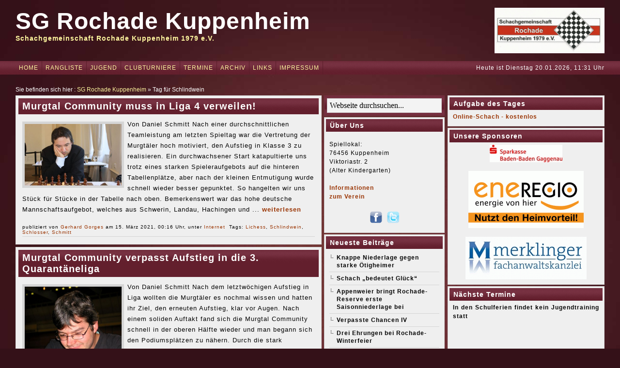

--- FILE ---
content_type: text/html; charset=UTF-8
request_url: https://www.rochade-kuppenheim.de/tag/schlindwein/
body_size: 20034
content:
<!DOCTYPE html PUBLIC "-//W3C//DTD XHTML 1.0 Transitional//EN" "http://www.w3.org/TR/xhtml1/DTD/xhtml1-transitional.dtd"><html xmlns="http://www.w3.org/1999/xhtml" dir="ltr" lang="de" prefix="og: https://ogp.me/ns#">
<head>
<meta http-equiv="Pragma" content="no-cache">
<meta http-equiv="Cache-Control" content="no-cache">
<meta http-equiv="Expires" content="-1">
<meta http-equiv="Content-Type" content="text/html; charset=UTF-8" />
<title>SG Rochade Kuppenheim - Schlindwein | SG Rochade Kuppenheim</title>
<link href="https://www.rochade-kuppenheim.de/wp-content/themes/rednoise/style.css" rel="stylesheet" type="text/css" />
<link href="https://www.rochade-kuppenheim.de/wp-content/themes/rednoise/css/dropmenu.css" rel="stylesheet" type="text/css" />
<link href="https://www.rochade-kuppenheim.de/wp-content/themes/rednoise/css/comments.css" rel="stylesheet" type="text/css" />
 
<link href="https://www.rochade-kuppenheim.de/wp-content/themes/rednoise/css/gallery.css" rel="stylesheet" type="text/css" />
 
<link rel="alternate" type="application/rss+xml" title="RSS 2.0" href="https://www.rochade-kuppenheim.de/feed/" />
<link rel="alternate" type="text/xml" title="RSS .92" href="https://www.rochade-kuppenheim.de/feed/rss/" />
<link rel="alternate" type="application/atom+xml" title="Atom 1.0" href="https://www.rochade-kuppenheim.de/feed/atom/" />
<link rel="pingback" href="https://www.rochade-kuppenheim.de/xmlrpc.php" />
	<link rel='archives' title='Januar 2026' href='https://www.rochade-kuppenheim.de/2026/01/' />
	<link rel='archives' title='Dezember 2025' href='https://www.rochade-kuppenheim.de/2025/12/' />
	<link rel='archives' title='November 2025' href='https://www.rochade-kuppenheim.de/2025/11/' />
	<link rel='archives' title='Oktober 2025' href='https://www.rochade-kuppenheim.de/2025/10/' />
	<link rel='archives' title='September 2025' href='https://www.rochade-kuppenheim.de/2025/09/' />
	<link rel='archives' title='August 2025' href='https://www.rochade-kuppenheim.de/2025/08/' />
	<link rel='archives' title='Juli 2025' href='https://www.rochade-kuppenheim.de/2025/07/' />
	<link rel='archives' title='Juni 2025' href='https://www.rochade-kuppenheim.de/2025/06/' />
	<link rel='archives' title='Mai 2025' href='https://www.rochade-kuppenheim.de/2025/05/' />
	<link rel='archives' title='April 2025' href='https://www.rochade-kuppenheim.de/2025/04/' />
	<link rel='archives' title='März 2025' href='https://www.rochade-kuppenheim.de/2025/03/' />
	<link rel='archives' title='Februar 2025' href='https://www.rochade-kuppenheim.de/2025/02/' />
	<link rel='archives' title='Januar 2025' href='https://www.rochade-kuppenheim.de/2025/01/' />
	<link rel='archives' title='Dezember 2024' href='https://www.rochade-kuppenheim.de/2024/12/' />
	<link rel='archives' title='November 2024' href='https://www.rochade-kuppenheim.de/2024/11/' />
	<link rel='archives' title='Oktober 2024' href='https://www.rochade-kuppenheim.de/2024/10/' />
	<link rel='archives' title='September 2024' href='https://www.rochade-kuppenheim.de/2024/09/' />
	<link rel='archives' title='August 2024' href='https://www.rochade-kuppenheim.de/2024/08/' />
	<link rel='archives' title='Juli 2024' href='https://www.rochade-kuppenheim.de/2024/07/' />
	<link rel='archives' title='Juni 2024' href='https://www.rochade-kuppenheim.de/2024/06/' />
	<link rel='archives' title='Mai 2024' href='https://www.rochade-kuppenheim.de/2024/05/' />
	<link rel='archives' title='April 2024' href='https://www.rochade-kuppenheim.de/2024/04/' />
	<link rel='archives' title='März 2024' href='https://www.rochade-kuppenheim.de/2024/03/' />
	<link rel='archives' title='Februar 2024' href='https://www.rochade-kuppenheim.de/2024/02/' />
	<link rel='archives' title='Januar 2024' href='https://www.rochade-kuppenheim.de/2024/01/' />
	<link rel='archives' title='Dezember 2023' href='https://www.rochade-kuppenheim.de/2023/12/' />
	<link rel='archives' title='November 2023' href='https://www.rochade-kuppenheim.de/2023/11/' />
	<link rel='archives' title='Oktober 2023' href='https://www.rochade-kuppenheim.de/2023/10/' />
	<link rel='archives' title='September 2023' href='https://www.rochade-kuppenheim.de/2023/09/' />
	<link rel='archives' title='August 2023' href='https://www.rochade-kuppenheim.de/2023/08/' />
	<link rel='archives' title='Juli 2023' href='https://www.rochade-kuppenheim.de/2023/07/' />
	<link rel='archives' title='Juni 2023' href='https://www.rochade-kuppenheim.de/2023/06/' />
	<link rel='archives' title='Mai 2023' href='https://www.rochade-kuppenheim.de/2023/05/' />
	<link rel='archives' title='April 2023' href='https://www.rochade-kuppenheim.de/2023/04/' />
	<link rel='archives' title='März 2023' href='https://www.rochade-kuppenheim.de/2023/03/' />
	<link rel='archives' title='Februar 2023' href='https://www.rochade-kuppenheim.de/2023/02/' />
	<link rel='archives' title='Januar 2023' href='https://www.rochade-kuppenheim.de/2023/01/' />
	<link rel='archives' title='Dezember 2022' href='https://www.rochade-kuppenheim.de/2022/12/' />
	<link rel='archives' title='November 2022' href='https://www.rochade-kuppenheim.de/2022/11/' />
	<link rel='archives' title='Oktober 2022' href='https://www.rochade-kuppenheim.de/2022/10/' />
	<link rel='archives' title='September 2022' href='https://www.rochade-kuppenheim.de/2022/09/' />
	<link rel='archives' title='August 2022' href='https://www.rochade-kuppenheim.de/2022/08/' />
	<link rel='archives' title='Juli 2022' href='https://www.rochade-kuppenheim.de/2022/07/' />
	<link rel='archives' title='Juni 2022' href='https://www.rochade-kuppenheim.de/2022/06/' />
	<link rel='archives' title='Mai 2022' href='https://www.rochade-kuppenheim.de/2022/05/' />
	<link rel='archives' title='April 2022' href='https://www.rochade-kuppenheim.de/2022/04/' />
	<link rel='archives' title='März 2022' href='https://www.rochade-kuppenheim.de/2022/03/' />
	<link rel='archives' title='Februar 2022' href='https://www.rochade-kuppenheim.de/2022/02/' />
	<link rel='archives' title='Januar 2022' href='https://www.rochade-kuppenheim.de/2022/01/' />
	<link rel='archives' title='Dezember 2021' href='https://www.rochade-kuppenheim.de/2021/12/' />
	<link rel='archives' title='November 2021' href='https://www.rochade-kuppenheim.de/2021/11/' />
	<link rel='archives' title='Oktober 2021' href='https://www.rochade-kuppenheim.de/2021/10/' />
	<link rel='archives' title='September 2021' href='https://www.rochade-kuppenheim.de/2021/09/' />
	<link rel='archives' title='August 2021' href='https://www.rochade-kuppenheim.de/2021/08/' />
	<link rel='archives' title='Juli 2021' href='https://www.rochade-kuppenheim.de/2021/07/' />
	<link rel='archives' title='Juni 2021' href='https://www.rochade-kuppenheim.de/2021/06/' />
	<link rel='archives' title='Mai 2021' href='https://www.rochade-kuppenheim.de/2021/05/' />
	<link rel='archives' title='April 2021' href='https://www.rochade-kuppenheim.de/2021/04/' />
	<link rel='archives' title='März 2021' href='https://www.rochade-kuppenheim.de/2021/03/' />
	<link rel='archives' title='Februar 2021' href='https://www.rochade-kuppenheim.de/2021/02/' />
	<link rel='archives' title='Januar 2021' href='https://www.rochade-kuppenheim.de/2021/01/' />
	<link rel='archives' title='Dezember 2020' href='https://www.rochade-kuppenheim.de/2020/12/' />
	<link rel='archives' title='November 2020' href='https://www.rochade-kuppenheim.de/2020/11/' />
	<link rel='archives' title='Oktober 2020' href='https://www.rochade-kuppenheim.de/2020/10/' />
	<link rel='archives' title='September 2020' href='https://www.rochade-kuppenheim.de/2020/09/' />
	<link rel='archives' title='August 2020' href='https://www.rochade-kuppenheim.de/2020/08/' />
	<link rel='archives' title='Juli 2020' href='https://www.rochade-kuppenheim.de/2020/07/' />
	<link rel='archives' title='Juni 2020' href='https://www.rochade-kuppenheim.de/2020/06/' />
	<link rel='archives' title='Mai 2020' href='https://www.rochade-kuppenheim.de/2020/05/' />
	<link rel='archives' title='April 2020' href='https://www.rochade-kuppenheim.de/2020/04/' />
	<link rel='archives' title='März 2020' href='https://www.rochade-kuppenheim.de/2020/03/' />
	<link rel='archives' title='Februar 2020' href='https://www.rochade-kuppenheim.de/2020/02/' />
	<link rel='archives' title='Januar 2020' href='https://www.rochade-kuppenheim.de/2020/01/' />
	<link rel='archives' title='Dezember 2019' href='https://www.rochade-kuppenheim.de/2019/12/' />
	<link rel='archives' title='November 2019' href='https://www.rochade-kuppenheim.de/2019/11/' />
	<link rel='archives' title='Oktober 2019' href='https://www.rochade-kuppenheim.de/2019/10/' />
	<link rel='archives' title='September 2019' href='https://www.rochade-kuppenheim.de/2019/09/' />
	<link rel='archives' title='August 2019' href='https://www.rochade-kuppenheim.de/2019/08/' />
	<link rel='archives' title='Juli 2019' href='https://www.rochade-kuppenheim.de/2019/07/' />
	<link rel='archives' title='Juni 2019' href='https://www.rochade-kuppenheim.de/2019/06/' />
	<link rel='archives' title='Mai 2019' href='https://www.rochade-kuppenheim.de/2019/05/' />
	<link rel='archives' title='April 2019' href='https://www.rochade-kuppenheim.de/2019/04/' />
	<link rel='archives' title='März 2019' href='https://www.rochade-kuppenheim.de/2019/03/' />
	<link rel='archives' title='Februar 2019' href='https://www.rochade-kuppenheim.de/2019/02/' />
	<link rel='archives' title='Januar 2019' href='https://www.rochade-kuppenheim.de/2019/01/' />
	<link rel='archives' title='Dezember 2018' href='https://www.rochade-kuppenheim.de/2018/12/' />
	<link rel='archives' title='November 2018' href='https://www.rochade-kuppenheim.de/2018/11/' />
	<link rel='archives' title='Oktober 2018' href='https://www.rochade-kuppenheim.de/2018/10/' />
	<link rel='archives' title='September 2018' href='https://www.rochade-kuppenheim.de/2018/09/' />
	<link rel='archives' title='August 2018' href='https://www.rochade-kuppenheim.de/2018/08/' />
	<link rel='archives' title='Juli 2018' href='https://www.rochade-kuppenheim.de/2018/07/' />
	<link rel='archives' title='Juni 2018' href='https://www.rochade-kuppenheim.de/2018/06/' />
	<link rel='archives' title='Mai 2018' href='https://www.rochade-kuppenheim.de/2018/05/' />
	<link rel='archives' title='April 2018' href='https://www.rochade-kuppenheim.de/2018/04/' />
	<link rel='archives' title='März 2018' href='https://www.rochade-kuppenheim.de/2018/03/' />
	<link rel='archives' title='Februar 2018' href='https://www.rochade-kuppenheim.de/2018/02/' />
	<link rel='archives' title='Januar 2018' href='https://www.rochade-kuppenheim.de/2018/01/' />
	<link rel='archives' title='Dezember 2017' href='https://www.rochade-kuppenheim.de/2017/12/' />
	<link rel='archives' title='November 2017' href='https://www.rochade-kuppenheim.de/2017/11/' />
	<link rel='archives' title='Oktober 2017' href='https://www.rochade-kuppenheim.de/2017/10/' />
	<link rel='archives' title='September 2017' href='https://www.rochade-kuppenheim.de/2017/09/' />
	<link rel='archives' title='August 2017' href='https://www.rochade-kuppenheim.de/2017/08/' />
	<link rel='archives' title='Juli 2017' href='https://www.rochade-kuppenheim.de/2017/07/' />
	<link rel='archives' title='Juni 2017' href='https://www.rochade-kuppenheim.de/2017/06/' />
	<link rel='archives' title='Mai 2017' href='https://www.rochade-kuppenheim.de/2017/05/' />
	<link rel='archives' title='April 2017' href='https://www.rochade-kuppenheim.de/2017/04/' />
	<link rel='archives' title='März 2017' href='https://www.rochade-kuppenheim.de/2017/03/' />
	<link rel='archives' title='Februar 2017' href='https://www.rochade-kuppenheim.de/2017/02/' />
	<link rel='archives' title='Januar 2017' href='https://www.rochade-kuppenheim.de/2017/01/' />
	<link rel='archives' title='Dezember 2016' href='https://www.rochade-kuppenheim.de/2016/12/' />
	<link rel='archives' title='November 2016' href='https://www.rochade-kuppenheim.de/2016/11/' />
	<link rel='archives' title='Oktober 2016' href='https://www.rochade-kuppenheim.de/2016/10/' />
	<link rel='archives' title='September 2016' href='https://www.rochade-kuppenheim.de/2016/09/' />
	<link rel='archives' title='August 2016' href='https://www.rochade-kuppenheim.de/2016/08/' />
	<link rel='archives' title='Juli 2016' href='https://www.rochade-kuppenheim.de/2016/07/' />
	<link rel='archives' title='Juni 2016' href='https://www.rochade-kuppenheim.de/2016/06/' />
	<link rel='archives' title='Mai 2016' href='https://www.rochade-kuppenheim.de/2016/05/' />
	<link rel='archives' title='April 2016' href='https://www.rochade-kuppenheim.de/2016/04/' />
	<link rel='archives' title='März 2016' href='https://www.rochade-kuppenheim.de/2016/03/' />
	<link rel='archives' title='Februar 2016' href='https://www.rochade-kuppenheim.de/2016/02/' />
	<link rel='archives' title='Januar 2016' href='https://www.rochade-kuppenheim.de/2016/01/' />
	<link rel='archives' title='Dezember 2015' href='https://www.rochade-kuppenheim.de/2015/12/' />
	<link rel='archives' title='November 2015' href='https://www.rochade-kuppenheim.de/2015/11/' />
	<link rel='archives' title='Oktober 2015' href='https://www.rochade-kuppenheim.de/2015/10/' />
	<link rel='archives' title='September 2015' href='https://www.rochade-kuppenheim.de/2015/09/' />
	<link rel='archives' title='August 2015' href='https://www.rochade-kuppenheim.de/2015/08/' />
	<link rel='archives' title='Juli 2015' href='https://www.rochade-kuppenheim.de/2015/07/' />
	<link rel='archives' title='Juni 2015' href='https://www.rochade-kuppenheim.de/2015/06/' />
	<link rel='archives' title='Mai 2015' href='https://www.rochade-kuppenheim.de/2015/05/' />
	<link rel='archives' title='April 2015' href='https://www.rochade-kuppenheim.de/2015/04/' />
	<link rel='archives' title='März 2015' href='https://www.rochade-kuppenheim.de/2015/03/' />
	<link rel='archives' title='Februar 2015' href='https://www.rochade-kuppenheim.de/2015/02/' />
	<link rel='archives' title='Januar 2015' href='https://www.rochade-kuppenheim.de/2015/01/' />
	<link rel='archives' title='Dezember 2014' href='https://www.rochade-kuppenheim.de/2014/12/' />
	<link rel='archives' title='November 2014' href='https://www.rochade-kuppenheim.de/2014/11/' />
	<link rel='archives' title='Oktober 2014' href='https://www.rochade-kuppenheim.de/2014/10/' />
	<link rel='archives' title='September 2014' href='https://www.rochade-kuppenheim.de/2014/09/' />
	<link rel='archives' title='August 2014' href='https://www.rochade-kuppenheim.de/2014/08/' />
	<link rel='archives' title='Juli 2014' href='https://www.rochade-kuppenheim.de/2014/07/' />
	<link rel='archives' title='Juni 2014' href='https://www.rochade-kuppenheim.de/2014/06/' />
	<link rel='archives' title='Mai 2014' href='https://www.rochade-kuppenheim.de/2014/05/' />
	<link rel='archives' title='April 2014' href='https://www.rochade-kuppenheim.de/2014/04/' />
	<link rel='archives' title='März 2014' href='https://www.rochade-kuppenheim.de/2014/03/' />
	<link rel='archives' title='Februar 2014' href='https://www.rochade-kuppenheim.de/2014/02/' />
	<link rel='archives' title='Januar 2014' href='https://www.rochade-kuppenheim.de/2014/01/' />
	<link rel='archives' title='Dezember 2013' href='https://www.rochade-kuppenheim.de/2013/12/' />
	<link rel='archives' title='November 2013' href='https://www.rochade-kuppenheim.de/2013/11/' />
	<link rel='archives' title='Oktober 2013' href='https://www.rochade-kuppenheim.de/2013/10/' />
	<link rel='archives' title='September 2013' href='https://www.rochade-kuppenheim.de/2013/09/' />
	<link rel='archives' title='August 2013' href='https://www.rochade-kuppenheim.de/2013/08/' />
	<link rel='archives' title='Juli 2013' href='https://www.rochade-kuppenheim.de/2013/07/' />
	<link rel='archives' title='Juni 2013' href='https://www.rochade-kuppenheim.de/2013/06/' />
	<link rel='archives' title='Mai 2013' href='https://www.rochade-kuppenheim.de/2013/05/' />
	<link rel='archives' title='April 2013' href='https://www.rochade-kuppenheim.de/2013/04/' />
	<link rel='archives' title='März 2013' href='https://www.rochade-kuppenheim.de/2013/03/' />
	<link rel='archives' title='Februar 2013' href='https://www.rochade-kuppenheim.de/2013/02/' />
	<link rel='archives' title='Januar 2013' href='https://www.rochade-kuppenheim.de/2013/01/' />
	<link rel='archives' title='Dezember 2012' href='https://www.rochade-kuppenheim.de/2012/12/' />
	<link rel='archives' title='November 2012' href='https://www.rochade-kuppenheim.de/2012/11/' />
	<link rel='archives' title='Oktober 2012' href='https://www.rochade-kuppenheim.de/2012/10/' />
	<link rel='archives' title='September 2012' href='https://www.rochade-kuppenheim.de/2012/09/' />
	<link rel='archives' title='August 2012' href='https://www.rochade-kuppenheim.de/2012/08/' />
	<link rel='archives' title='Juli 2012' href='https://www.rochade-kuppenheim.de/2012/07/' />
	<link rel='archives' title='Juni 2012' href='https://www.rochade-kuppenheim.de/2012/06/' />
	<link rel='archives' title='Mai 2012' href='https://www.rochade-kuppenheim.de/2012/05/' />
<link rel="icon" href="https://www.rochade-kuppenheim.de/wp-content/themes/rednoise/favicon.ico" type="images/x-icon" />
<script type="text/javascript" src="https://www.rochade-kuppenheim.de/wp-content/themes/rednoise/js/dropmenu.jquery.js"></script>  
<script type="text/javascript" src="https://www.rochade-kuppenheim.de/wp-content/themes/rednoise/js/dropmenu.js"></script> 
 
<script type="text/javascript" src="https://www.rochade-kuppenheim.de/wp-content/themes/rednoise/js/mootools.v1.11.js"></script>
<script type="text/javascript" src="https://www.rochade-kuppenheim.de/wp-content/themes/rednoise/js/jd.gallery.v2.js"></script>
<script type="text/javascript" src="https://www.rochade-kuppenheim.de/wp-content/themes/rednoise/js/jd.gallery.set.js"></script>
<script type="text/javascript" src="https://www.rochade-kuppenheim.de/wp-content/themes/rednoise/js/jd.gallery.transitions.js"></script>
 

	  
		<!-- All in One SEO 4.9.3 - aioseo.com -->
	<meta name="robots" content="max-image-preview:large" />
	<link rel="canonical" href="https://www.rochade-kuppenheim.de/tag/schlindwein/" />
	<meta name="generator" content="All in One SEO (AIOSEO) 4.9.3" />
		<script type="application/ld+json" class="aioseo-schema">
			{"@context":"https:\/\/schema.org","@graph":[{"@type":"BreadcrumbList","@id":"https:\/\/www.rochade-kuppenheim.de\/tag\/schlindwein\/#breadcrumblist","itemListElement":[{"@type":"ListItem","@id":"https:\/\/www.rochade-kuppenheim.de#listItem","position":1,"name":"Home","item":"https:\/\/www.rochade-kuppenheim.de","nextItem":{"@type":"ListItem","@id":"https:\/\/www.rochade-kuppenheim.de\/tag\/schlindwein\/#listItem","name":"Schlindwein"}},{"@type":"ListItem","@id":"https:\/\/www.rochade-kuppenheim.de\/tag\/schlindwein\/#listItem","position":2,"name":"Schlindwein","previousItem":{"@type":"ListItem","@id":"https:\/\/www.rochade-kuppenheim.de#listItem","name":"Home"}}]},{"@type":"CollectionPage","@id":"https:\/\/www.rochade-kuppenheim.de\/tag\/schlindwein\/#collectionpage","url":"https:\/\/www.rochade-kuppenheim.de\/tag\/schlindwein\/","name":"Schlindwein | SG Rochade Kuppenheim","inLanguage":"de-DE","isPartOf":{"@id":"https:\/\/www.rochade-kuppenheim.de\/#website"},"breadcrumb":{"@id":"https:\/\/www.rochade-kuppenheim.de\/tag\/schlindwein\/#breadcrumblist"}},{"@type":"Organization","@id":"https:\/\/www.rochade-kuppenheim.de\/#organization","name":"SG Rochade Kuppenheim","description":"Schachgemeinschaft Rochade Kuppenheim 1979 e.V.","url":"https:\/\/www.rochade-kuppenheim.de\/"},{"@type":"WebSite","@id":"https:\/\/www.rochade-kuppenheim.de\/#website","url":"https:\/\/www.rochade-kuppenheim.de\/","name":"SG Rochade Kuppenheim","description":"Schachgemeinschaft Rochade Kuppenheim 1979 e.V.","inLanguage":"de-DE","publisher":{"@id":"https:\/\/www.rochade-kuppenheim.de\/#organization"}}]}
		</script>
		<!-- All in One SEO -->

<link rel='dns-prefetch' href='//www.rochade-kuppenheim.de' />
<link rel='dns-prefetch' href='//secure.gravatar.com' />
<link rel='dns-prefetch' href='//stats.wp.com' />
<link rel='dns-prefetch' href='//v0.wordpress.com' />
<link rel='dns-prefetch' href='//widgets.wp.com' />
<link rel='dns-prefetch' href='//s0.wp.com' />
<link rel='dns-prefetch' href='//0.gravatar.com' />
<link rel='dns-prefetch' href='//1.gravatar.com' />
<link rel='dns-prefetch' href='//2.gravatar.com' />
<link rel='preconnect' href='//i0.wp.com' />
<link rel='preconnect' href='//c0.wp.com' />
<link rel="alternate" type="application/rss+xml" title="SG Rochade Kuppenheim &raquo; Schlindwein Schlagwort-Feed" href="https://www.rochade-kuppenheim.de/tag/schlindwein/feed/" />
<style id='wp-img-auto-sizes-contain-inline-css' type='text/css'>
img:is([sizes=auto i],[sizes^="auto," i]){contain-intrinsic-size:3000px 1500px}
/*# sourceURL=wp-img-auto-sizes-contain-inline-css */
</style>
<link rel='stylesheet' id='twoclick-social-media-buttons-css' href='https://www.rochade-kuppenheim.de/wp-content/plugins/2-click-socialmedia-buttons/css/socialshareprivacy-min.css?ver=1.6.4' type='text/css' media='all' />
<style id='wp-emoji-styles-inline-css' type='text/css'>

	img.wp-smiley, img.emoji {
		display: inline !important;
		border: none !important;
		box-shadow: none !important;
		height: 1em !important;
		width: 1em !important;
		margin: 0 0.07em !important;
		vertical-align: -0.1em !important;
		background: none !important;
		padding: 0 !important;
	}
/*# sourceURL=wp-emoji-styles-inline-css */
</style>
<style id='wp-block-library-inline-css' type='text/css'>
:root{--wp-block-synced-color:#7a00df;--wp-block-synced-color--rgb:122,0,223;--wp-bound-block-color:var(--wp-block-synced-color);--wp-editor-canvas-background:#ddd;--wp-admin-theme-color:#007cba;--wp-admin-theme-color--rgb:0,124,186;--wp-admin-theme-color-darker-10:#006ba1;--wp-admin-theme-color-darker-10--rgb:0,107,160.5;--wp-admin-theme-color-darker-20:#005a87;--wp-admin-theme-color-darker-20--rgb:0,90,135;--wp-admin-border-width-focus:2px}@media (min-resolution:192dpi){:root{--wp-admin-border-width-focus:1.5px}}.wp-element-button{cursor:pointer}:root .has-very-light-gray-background-color{background-color:#eee}:root .has-very-dark-gray-background-color{background-color:#313131}:root .has-very-light-gray-color{color:#eee}:root .has-very-dark-gray-color{color:#313131}:root .has-vivid-green-cyan-to-vivid-cyan-blue-gradient-background{background:linear-gradient(135deg,#00d084,#0693e3)}:root .has-purple-crush-gradient-background{background:linear-gradient(135deg,#34e2e4,#4721fb 50%,#ab1dfe)}:root .has-hazy-dawn-gradient-background{background:linear-gradient(135deg,#faaca8,#dad0ec)}:root .has-subdued-olive-gradient-background{background:linear-gradient(135deg,#fafae1,#67a671)}:root .has-atomic-cream-gradient-background{background:linear-gradient(135deg,#fdd79a,#004a59)}:root .has-nightshade-gradient-background{background:linear-gradient(135deg,#330968,#31cdcf)}:root .has-midnight-gradient-background{background:linear-gradient(135deg,#020381,#2874fc)}:root{--wp--preset--font-size--normal:16px;--wp--preset--font-size--huge:42px}.has-regular-font-size{font-size:1em}.has-larger-font-size{font-size:2.625em}.has-normal-font-size{font-size:var(--wp--preset--font-size--normal)}.has-huge-font-size{font-size:var(--wp--preset--font-size--huge)}.has-text-align-center{text-align:center}.has-text-align-left{text-align:left}.has-text-align-right{text-align:right}.has-fit-text{white-space:nowrap!important}#end-resizable-editor-section{display:none}.aligncenter{clear:both}.items-justified-left{justify-content:flex-start}.items-justified-center{justify-content:center}.items-justified-right{justify-content:flex-end}.items-justified-space-between{justify-content:space-between}.screen-reader-text{border:0;clip-path:inset(50%);height:1px;margin:-1px;overflow:hidden;padding:0;position:absolute;width:1px;word-wrap:normal!important}.screen-reader-text:focus{background-color:#ddd;clip-path:none;color:#444;display:block;font-size:1em;height:auto;left:5px;line-height:normal;padding:15px 23px 14px;text-decoration:none;top:5px;width:auto;z-index:100000}html :where(.has-border-color){border-style:solid}html :where([style*=border-top-color]){border-top-style:solid}html :where([style*=border-right-color]){border-right-style:solid}html :where([style*=border-bottom-color]){border-bottom-style:solid}html :where([style*=border-left-color]){border-left-style:solid}html :where([style*=border-width]){border-style:solid}html :where([style*=border-top-width]){border-top-style:solid}html :where([style*=border-right-width]){border-right-style:solid}html :where([style*=border-bottom-width]){border-bottom-style:solid}html :where([style*=border-left-width]){border-left-style:solid}html :where(img[class*=wp-image-]){height:auto;max-width:100%}:where(figure){margin:0 0 1em}html :where(.is-position-sticky){--wp-admin--admin-bar--position-offset:var(--wp-admin--admin-bar--height,0px)}@media screen and (max-width:600px){html :where(.is-position-sticky){--wp-admin--admin-bar--position-offset:0px}}

/*# sourceURL=wp-block-library-inline-css */
</style><style id='global-styles-inline-css' type='text/css'>
:root{--wp--preset--aspect-ratio--square: 1;--wp--preset--aspect-ratio--4-3: 4/3;--wp--preset--aspect-ratio--3-4: 3/4;--wp--preset--aspect-ratio--3-2: 3/2;--wp--preset--aspect-ratio--2-3: 2/3;--wp--preset--aspect-ratio--16-9: 16/9;--wp--preset--aspect-ratio--9-16: 9/16;--wp--preset--color--black: #000000;--wp--preset--color--cyan-bluish-gray: #abb8c3;--wp--preset--color--white: #ffffff;--wp--preset--color--pale-pink: #f78da7;--wp--preset--color--vivid-red: #cf2e2e;--wp--preset--color--luminous-vivid-orange: #ff6900;--wp--preset--color--luminous-vivid-amber: #fcb900;--wp--preset--color--light-green-cyan: #7bdcb5;--wp--preset--color--vivid-green-cyan: #00d084;--wp--preset--color--pale-cyan-blue: #8ed1fc;--wp--preset--color--vivid-cyan-blue: #0693e3;--wp--preset--color--vivid-purple: #9b51e0;--wp--preset--gradient--vivid-cyan-blue-to-vivid-purple: linear-gradient(135deg,rgb(6,147,227) 0%,rgb(155,81,224) 100%);--wp--preset--gradient--light-green-cyan-to-vivid-green-cyan: linear-gradient(135deg,rgb(122,220,180) 0%,rgb(0,208,130) 100%);--wp--preset--gradient--luminous-vivid-amber-to-luminous-vivid-orange: linear-gradient(135deg,rgb(252,185,0) 0%,rgb(255,105,0) 100%);--wp--preset--gradient--luminous-vivid-orange-to-vivid-red: linear-gradient(135deg,rgb(255,105,0) 0%,rgb(207,46,46) 100%);--wp--preset--gradient--very-light-gray-to-cyan-bluish-gray: linear-gradient(135deg,rgb(238,238,238) 0%,rgb(169,184,195) 100%);--wp--preset--gradient--cool-to-warm-spectrum: linear-gradient(135deg,rgb(74,234,220) 0%,rgb(151,120,209) 20%,rgb(207,42,186) 40%,rgb(238,44,130) 60%,rgb(251,105,98) 80%,rgb(254,248,76) 100%);--wp--preset--gradient--blush-light-purple: linear-gradient(135deg,rgb(255,206,236) 0%,rgb(152,150,240) 100%);--wp--preset--gradient--blush-bordeaux: linear-gradient(135deg,rgb(254,205,165) 0%,rgb(254,45,45) 50%,rgb(107,0,62) 100%);--wp--preset--gradient--luminous-dusk: linear-gradient(135deg,rgb(255,203,112) 0%,rgb(199,81,192) 50%,rgb(65,88,208) 100%);--wp--preset--gradient--pale-ocean: linear-gradient(135deg,rgb(255,245,203) 0%,rgb(182,227,212) 50%,rgb(51,167,181) 100%);--wp--preset--gradient--electric-grass: linear-gradient(135deg,rgb(202,248,128) 0%,rgb(113,206,126) 100%);--wp--preset--gradient--midnight: linear-gradient(135deg,rgb(2,3,129) 0%,rgb(40,116,252) 100%);--wp--preset--font-size--small: 13px;--wp--preset--font-size--medium: 20px;--wp--preset--font-size--large: 36px;--wp--preset--font-size--x-large: 42px;--wp--preset--spacing--20: 0.44rem;--wp--preset--spacing--30: 0.67rem;--wp--preset--spacing--40: 1rem;--wp--preset--spacing--50: 1.5rem;--wp--preset--spacing--60: 2.25rem;--wp--preset--spacing--70: 3.38rem;--wp--preset--spacing--80: 5.06rem;--wp--preset--shadow--natural: 6px 6px 9px rgba(0, 0, 0, 0.2);--wp--preset--shadow--deep: 12px 12px 50px rgba(0, 0, 0, 0.4);--wp--preset--shadow--sharp: 6px 6px 0px rgba(0, 0, 0, 0.2);--wp--preset--shadow--outlined: 6px 6px 0px -3px rgb(255, 255, 255), 6px 6px rgb(0, 0, 0);--wp--preset--shadow--crisp: 6px 6px 0px rgb(0, 0, 0);}:where(.is-layout-flex){gap: 0.5em;}:where(.is-layout-grid){gap: 0.5em;}body .is-layout-flex{display: flex;}.is-layout-flex{flex-wrap: wrap;align-items: center;}.is-layout-flex > :is(*, div){margin: 0;}body .is-layout-grid{display: grid;}.is-layout-grid > :is(*, div){margin: 0;}:where(.wp-block-columns.is-layout-flex){gap: 2em;}:where(.wp-block-columns.is-layout-grid){gap: 2em;}:where(.wp-block-post-template.is-layout-flex){gap: 1.25em;}:where(.wp-block-post-template.is-layout-grid){gap: 1.25em;}.has-black-color{color: var(--wp--preset--color--black) !important;}.has-cyan-bluish-gray-color{color: var(--wp--preset--color--cyan-bluish-gray) !important;}.has-white-color{color: var(--wp--preset--color--white) !important;}.has-pale-pink-color{color: var(--wp--preset--color--pale-pink) !important;}.has-vivid-red-color{color: var(--wp--preset--color--vivid-red) !important;}.has-luminous-vivid-orange-color{color: var(--wp--preset--color--luminous-vivid-orange) !important;}.has-luminous-vivid-amber-color{color: var(--wp--preset--color--luminous-vivid-amber) !important;}.has-light-green-cyan-color{color: var(--wp--preset--color--light-green-cyan) !important;}.has-vivid-green-cyan-color{color: var(--wp--preset--color--vivid-green-cyan) !important;}.has-pale-cyan-blue-color{color: var(--wp--preset--color--pale-cyan-blue) !important;}.has-vivid-cyan-blue-color{color: var(--wp--preset--color--vivid-cyan-blue) !important;}.has-vivid-purple-color{color: var(--wp--preset--color--vivid-purple) !important;}.has-black-background-color{background-color: var(--wp--preset--color--black) !important;}.has-cyan-bluish-gray-background-color{background-color: var(--wp--preset--color--cyan-bluish-gray) !important;}.has-white-background-color{background-color: var(--wp--preset--color--white) !important;}.has-pale-pink-background-color{background-color: var(--wp--preset--color--pale-pink) !important;}.has-vivid-red-background-color{background-color: var(--wp--preset--color--vivid-red) !important;}.has-luminous-vivid-orange-background-color{background-color: var(--wp--preset--color--luminous-vivid-orange) !important;}.has-luminous-vivid-amber-background-color{background-color: var(--wp--preset--color--luminous-vivid-amber) !important;}.has-light-green-cyan-background-color{background-color: var(--wp--preset--color--light-green-cyan) !important;}.has-vivid-green-cyan-background-color{background-color: var(--wp--preset--color--vivid-green-cyan) !important;}.has-pale-cyan-blue-background-color{background-color: var(--wp--preset--color--pale-cyan-blue) !important;}.has-vivid-cyan-blue-background-color{background-color: var(--wp--preset--color--vivid-cyan-blue) !important;}.has-vivid-purple-background-color{background-color: var(--wp--preset--color--vivid-purple) !important;}.has-black-border-color{border-color: var(--wp--preset--color--black) !important;}.has-cyan-bluish-gray-border-color{border-color: var(--wp--preset--color--cyan-bluish-gray) !important;}.has-white-border-color{border-color: var(--wp--preset--color--white) !important;}.has-pale-pink-border-color{border-color: var(--wp--preset--color--pale-pink) !important;}.has-vivid-red-border-color{border-color: var(--wp--preset--color--vivid-red) !important;}.has-luminous-vivid-orange-border-color{border-color: var(--wp--preset--color--luminous-vivid-orange) !important;}.has-luminous-vivid-amber-border-color{border-color: var(--wp--preset--color--luminous-vivid-amber) !important;}.has-light-green-cyan-border-color{border-color: var(--wp--preset--color--light-green-cyan) !important;}.has-vivid-green-cyan-border-color{border-color: var(--wp--preset--color--vivid-green-cyan) !important;}.has-pale-cyan-blue-border-color{border-color: var(--wp--preset--color--pale-cyan-blue) !important;}.has-vivid-cyan-blue-border-color{border-color: var(--wp--preset--color--vivid-cyan-blue) !important;}.has-vivid-purple-border-color{border-color: var(--wp--preset--color--vivid-purple) !important;}.has-vivid-cyan-blue-to-vivid-purple-gradient-background{background: var(--wp--preset--gradient--vivid-cyan-blue-to-vivid-purple) !important;}.has-light-green-cyan-to-vivid-green-cyan-gradient-background{background: var(--wp--preset--gradient--light-green-cyan-to-vivid-green-cyan) !important;}.has-luminous-vivid-amber-to-luminous-vivid-orange-gradient-background{background: var(--wp--preset--gradient--luminous-vivid-amber-to-luminous-vivid-orange) !important;}.has-luminous-vivid-orange-to-vivid-red-gradient-background{background: var(--wp--preset--gradient--luminous-vivid-orange-to-vivid-red) !important;}.has-very-light-gray-to-cyan-bluish-gray-gradient-background{background: var(--wp--preset--gradient--very-light-gray-to-cyan-bluish-gray) !important;}.has-cool-to-warm-spectrum-gradient-background{background: var(--wp--preset--gradient--cool-to-warm-spectrum) !important;}.has-blush-light-purple-gradient-background{background: var(--wp--preset--gradient--blush-light-purple) !important;}.has-blush-bordeaux-gradient-background{background: var(--wp--preset--gradient--blush-bordeaux) !important;}.has-luminous-dusk-gradient-background{background: var(--wp--preset--gradient--luminous-dusk) !important;}.has-pale-ocean-gradient-background{background: var(--wp--preset--gradient--pale-ocean) !important;}.has-electric-grass-gradient-background{background: var(--wp--preset--gradient--electric-grass) !important;}.has-midnight-gradient-background{background: var(--wp--preset--gradient--midnight) !important;}.has-small-font-size{font-size: var(--wp--preset--font-size--small) !important;}.has-medium-font-size{font-size: var(--wp--preset--font-size--medium) !important;}.has-large-font-size{font-size: var(--wp--preset--font-size--large) !important;}.has-x-large-font-size{font-size: var(--wp--preset--font-size--x-large) !important;}
/*# sourceURL=global-styles-inline-css */
</style>

<style id='classic-theme-styles-inline-css' type='text/css'>
/*! This file is auto-generated */
.wp-block-button__link{color:#fff;background-color:#32373c;border-radius:9999px;box-shadow:none;text-decoration:none;padding:calc(.667em + 2px) calc(1.333em + 2px);font-size:1.125em}.wp-block-file__button{background:#32373c;color:#fff;text-decoration:none}
/*# sourceURL=/wp-includes/css/classic-themes.min.css */
</style>
<link rel='stylesheet' id='cfblbcss-css' href='https://www.rochade-kuppenheim.de/wp-content/plugins/cardoza-facebook-like-box/cardozafacebook.css?ver=9e64e229f0f12b4bf47f91d1bf647793' type='text/css' media='all' />
<link rel='stylesheet' id='wp-polls-css' href='https://www.rochade-kuppenheim.de/wp-content/plugins/wp-polls/polls-css.css?ver=2.77.3' type='text/css' media='all' />
<style id='wp-polls-inline-css' type='text/css'>
.wp-polls .pollbar {
	margin: 1px;
	font-size: 8px;
	line-height: 10px;
	height: 10px;
	background-image: url('https://www.rochade-kuppenheim.de/wp-content/plugins/wp-polls/images/default/pollbg.gif');
	border: 1px solid #c8c8c8;
}

/*# sourceURL=wp-polls-inline-css */
</style>
<link rel='stylesheet' id='wp-lightbox-2.min.css-css' href='https://www.rochade-kuppenheim.de/wp-content/plugins/wp-lightbox-2/styles/lightbox.min.css?ver=1.3.4' type='text/css' media='all' />
<link rel='stylesheet' id='jetpack_likes-css' href='https://c0.wp.com/p/jetpack/15.4/modules/likes/style.css' type='text/css' media='all' />
<script type="text/javascript" src="https://c0.wp.com/c/6.9/wp-includes/js/jquery/jquery.min.js" id="jquery-core-js"></script>
<script type="text/javascript" src="https://c0.wp.com/c/6.9/wp-includes/js/jquery/jquery-migrate.min.js" id="jquery-migrate-js"></script>
<script type="text/javascript" src="https://www.rochade-kuppenheim.de/wp-content/plugins/cardoza-facebook-like-box/cardozafacebook.js?ver=9e64e229f0f12b4bf47f91d1bf647793" id="cfblbjs-js"></script>
<link rel="https://api.w.org/" href="https://www.rochade-kuppenheim.de/wp-json/" /><link rel="alternate" title="JSON" type="application/json" href="https://www.rochade-kuppenheim.de/wp-json/wp/v2/tags/554" /><style type="text/css">
.feedzy-rss-link-icon:after {
	content: url("https://www.rochade-kuppenheim.de/wp-content/plugins/feedzy-rss-feeds/img/external-link.png");
	margin-left: 3px;
}
</style>
		<script src='https://www.rochade-kuppenheim.de/wp-content/plugins/pgnviewer/jsPgnViewer.js'></script>
	<style>img#wpstats{display:none}</style>
		<!-- Analytics by WP Statistics - https://wp-statistics.com -->
<link id='MediaRSS' rel='alternate' type='application/rss+xml' title='NextGEN Gallery RSS Feed' href='https://www.rochade-kuppenheim.de/wp-content/plugins/nextgen-gallery/src/Legacy/xml/media-rss.php' />
<style type="text/css">.recentcomments a{display:inline !important;padding:0 !important;margin:0 !important;}</style><script type="text/javascript">
  var _gaq = _gaq || [];
  _gaq.push(['_setAccount', 'UA-35300428-1']);
  _gaq.push(['_trackPageview']);
  (function() {
    var ga = document.createElement('script'); ga.type = 'text/javascript'; ga.async = true;
    ga.src = ('https:' == document.location.protocol ? 'https://ssl' : 'http://www') + '.google-analytics.com/ga.js';
    var s = document.getElementsByTagName('script')[0]; s.parentNode.insertBefore(ga, s);
  })();
</script><script type="text/javascript" src="https://ajax.googleapis.com/ajax/libs/jquery/1.3.2/jquery-3.0.0.min.js"></script>
</head>

<body data-rsssl=1>

<div id="wrapper">
<div id="container">

<div id="header">
<div id="siteinfo">
<h1><a href="https://www.rochade-kuppenheim.de/" title="SG Rochade Kuppenheim">SG Rochade Kuppenheim</a></h1>
<h2>Schachgemeinschaft Rochade Kuppenheim 1979 e.V.</h2>
</div><!-- SITEINFO END -->
<div id="topbanner">
<a rel="nofollow" target="_blank" href="https://www.rochade-kuppenheim.de/"><img src="https://www.rochade-kuppenheim.de/wp-content/themes/rednoise/images/rochadelogo.png" alt="Rochade-Logo" width="" height="90" border="0" /></a>
</div><!-- TOPBANNER END -->
<div class="clearfix"></div>
</div><!-- HEADER END -->

<div id="navigation">
<div id="navigation-wrap">
<ul id="dropmenu">
<li id="page_item"><a href="https://www.rochade-kuppenheim.de" title="Home">Home</a></li>
<li class="page_item page-item-2 page_item_has_children"><a href="https://www.rochade-kuppenheim.de/beispiel-seite/">Rangliste</a>
<ul class='children'>
	<li class="page_item page-item-9"><a href="https://www.rochade-kuppenheim.de/beispiel-seite/dwz/">DWZ</a></li>
</ul>
</li>
<li class="page_item page-item-8707"><a href="https://www.rochade-kuppenheim.de/jugend/">Jugend</a></li>
<li class="page_item page-item-41"><a href="https://www.rochade-kuppenheim.de/clubturniere-2/">Clubturniere</a></li>
<li class="page_item page-item-54"><a href="https://www.rochade-kuppenheim.de/termine-2/">Termine</a></li>
<li class="page_item page-item-32 page_item_has_children"><a href="https://www.rochade-kuppenheim.de/archiv/">Archiv</a>
<ul class='children'>
	<li class="page_item page-item-172552"><a href="https://www.rochade-kuppenheim.de/archiv/heimatseite/">Heimatseite</a></li>
	<li class="page_item page-item-44"><a href="https://www.rochade-kuppenheim.de/archiv/jugend/">Jugend</a></li>
	<li class="page_item page-item-3967"><a href="https://www.rochade-kuppenheim.de/archiv/umfragen/">Umfragen</a></li>
</ul>
</li>
<li class="page_item page-item-37"><a href="https://www.rochade-kuppenheim.de/links/">Links</a></li>
<li class="page_item page-item-25 page_item_has_children"><a href="https://www.rochade-kuppenheim.de/impressum/">Impressum</a>
<ul class='children'>
	<li class="page_item page-item-1185"><a href="https://www.rochade-kuppenheim.de/impressum/routenplan/">Routenplan</a></li>
</ul>
</li>
</ul>
<ul id="date">
<li>Heute ist Dienstag 20.01.2026, 11:31 Uhr</li>
</ul><!-- DATE END -->
<div class="clearfix"></div>
</div><!-- NAVIGATION WRAP-->
</div><!-- NAVIGATION END -->

<div id="main">

<div id="breadcrumbs">Sie befinden sich hier&nbsp;: <a href="https://www.rochade-kuppenheim.de" title="SG Rochade Kuppenheim">SG Rochade Kuppenheim</a> &raquo; Tag f&uuml;r Schlindwein</div>

<div id="content">


<div id="post-entry">



<div class="post-meta" id="post-174547">
<div class="post-info">
<h2><a href="https://www.rochade-kuppenheim.de/murgtal-community-muss-in-liga-4-verweilen/" rel="bookmark" title="Murgtal Community muss in Liga 4 verweilen!">Murgtal Community muss in Liga 4 verweilen!</a></h2>

</div><!-- POST INFO END -->

<div class="post-content">
<b></b>


<a href="https://www.rochade-kuppenheim.de/murgtal-community-muss-in-liga-4-verweilen/" title="Murgtal Community muss in Liga 4 verweilen!"><img src="https://www.rochade-kuppenheim.de/wp-content/uploads/2020/05/pschlosser-1-590x375.jpg" alt="Murgtal Community muss in Liga 4 verweilen!" width="200" height="auto" class="alignleft" /></a>



Von Daniel Schmitt
Nach einer durchschnittlichen Teamleistung am letzten Spieltag war die  Vertretung der Murgtäler hoch motiviert, den Aufstieg in Klasse 3 zu realisieren.
Ein durchwachsener Start katapultierte uns trotz eines starken Spieleraufgebots auf die hinteren Tabellenplätze, aber nach der kleinen Entmutigung wurde schnell wieder besser gepunktet. So hangelten wir uns Stück für Stücke in der Tabelle nach oben. Bemerkenswert war das hohe deutsche Mannschaftsaufgebot, welches aus Schwerin, Landau, Hachingen und ...&nbsp;<a href="https://www.rochade-kuppenheim.de/murgtal-community-muss-in-liga-4-verweilen/#more-174547" class="more-link">weiterlesen</a>
</div><!-- POST CONTENT END --><div class="post-date">
<small>publiziert von <a href="https://www.rochade-kuppenheim.de/author/admin/" title="Beiträge von Gerhard Gorges" rel="author">Gerhard Gorges</a> am 15. März 2021, 00:16 Uhr, unter&nbsp;<a href="https://www.rochade-kuppenheim.de/category/internet/" rel="category tag">Internet</a>&nbsp;&nbsp;Tags:&nbsp;<a href="https://www.rochade-kuppenheim.de/tag/lichess/" rel="tag">Lichess</a>, <a href="https://www.rochade-kuppenheim.de/tag/schlindwein/" rel="tag">Schlindwein</a>, <a href="https://www.rochade-kuppenheim.de/tag/schlosser/" rel="tag">Schlosser</a>, <a href="https://www.rochade-kuppenheim.de/tag/schmitt/" rel="tag">Schmitt</a>&nbsp;&nbsp;</small>
</div><!-- POST DATE END -->

<div class="clearfix"></div>
</div><!-- POST META 174547 END -->



<div class="post-meta" id="post-174538">
<div class="post-info">
<h2><a href="https://www.rochade-kuppenheim.de/murgtal-community-verpasst-aufstieg-in-die-3-quarantaeneliga/" rel="bookmark" title="Murgtal Community verpasst Aufstieg in die 3. Quarant&#228;neliga">Murgtal Community verpasst Aufstieg in die 3. Quarant&#228;neliga</a></h2>

</div><!-- POST INFO END -->

<div class="post-content">
<b></b>


<a href="https://www.rochade-kuppenheim.de/murgtal-community-verpasst-aufstieg-in-die-3-quarantaeneliga/" title="Murgtal Community verpasst Aufstieg in die 3. Quarant&#228;neliga"><img src="https://www.rochade-kuppenheim.de/wp-content/uploads/2021/02/SchlindweinCCM04-590x552.jpg" alt="Murgtal Community verpasst Aufstieg in die 3. Quarant&#228;neliga" width="200" height="auto" class="alignleft" /></a>



Von Daniel Schmitt
Nach dem letztwöchigen Aufstieg in Liga wollten die Murgtäler es nochmal wissen und hatten ihr Ziel, den erneuten Aufstieg, klar vor Augen. Nach einem soliden Auftakt fand sich die Murgtal Community schnell in der oberen Hälfte wieder und man begann sich den Podiumsplätzen zu nähern. Durch die stark vertretenen Teams aus Bochum, und Köln separierte sich die Spitze schnell vom Rest, sodass die lokalen Vertreter nur mit kleinen ...&nbsp;<a href="https://www.rochade-kuppenheim.de/murgtal-community-verpasst-aufstieg-in-die-3-quarantaeneliga/#more-174538" class="more-link">weiterlesen</a>
</div><!-- POST CONTENT END --><div class="post-date">
<small>publiziert von <a href="https://www.rochade-kuppenheim.de/author/admin/" title="Beiträge von Gerhard Gorges" rel="author">Gerhard Gorges</a> am 23. Februar 2021, 00:25 Uhr, unter&nbsp;<a href="https://www.rochade-kuppenheim.de/category/internet/" rel="category tag">Internet</a>&nbsp;&nbsp;Tags:&nbsp;<a href="https://www.rochade-kuppenheim.de/tag/lichess/" rel="tag">Lichess</a>, <a href="https://www.rochade-kuppenheim.de/tag/schlindwein/" rel="tag">Schlindwein</a>, <a href="https://www.rochade-kuppenheim.de/tag/schmitt/" rel="tag">Schmitt</a>&nbsp;&nbsp;</small>
</div><!-- POST DATE END -->

<div class="clearfix"></div>
</div><!-- POST META 174538 END -->




</div><!-- POST ENTRY END -->

<div id="post-navigator">
<div class="alignright"></div>
<div class="alignleft"></div>
<div class="clearfix"></div>
</div>



</div><!-- CONTENT END -->

<div id="sidebar">
<div id="sidebarinner">

<div id="sidebar-left">
<ul class="sidebar_list">

<li id="searchbox">
<form method="get" action="https://www.rochade-kuppenheim.de" id="searchform">
<input name="s" type="text" class="sbm-b" value="Webseite durchsuchen..." onfocus="if (this.value == 'Webseite durchsuchen...') {this.value = '';}" onblur="if (this.value == '') {this.value = 'Webseite durchsuchen...';}" />
</form>
</li><!-- SEARCHBOX END -->
<!?php if(is_single()) { ?!>
<!?php include (TEMPLATEPATH . '/related.php'); ?!> 
<!?php } ?!>

<li id="text-23" class="widget widget_text"><h6>Über Uns</h6>			<div class="textwidget"><a href="http://www.scrkuppenheim.de/rochade/index.html" title="Informationen zum Verein" alt="Informationen zum Verein" onClick="window.open('', 'popup', 'width=1140,height=720,scrollbars=yes, toolbar=no,status=no, resizable=yes,menubar=no,location=no,directories=no,top=10,left=10') " target="popup"><img src=""https://www.rochade-kuppenheim.de/wp-content/themes/rednoise/images/photo.png" alt="" class="imgleft"  /></A>  
        <p>Spiellokal:<br>76456 Kuppenheim<br>Viktoriastr. 2<br>(Alter Kindergarten)<br><br><a href="http://www.scrkuppenheim.de/rochade/index.html" title="Informationen zum Verein" alt="Vereinsinformationen" onClick="window.open('', 'popup', 'width=1140,height=720,scrollbars=yes, toolbar=no,status=no, resizable=yes,menubar=no,location=no,directories=no,top=10,left=10') " target="popup">Informationen<br>zum Verein</A>
<div align="center"><table cellspacing="8"><tr><td align="center"><a href="https://www.facebook.com/pages/Rochade-Kuppenheim/341524512586635"><img data-recalc-dims="1" src="https://i0.wp.com/www.rochade-kuppenheim.de/wp-content/themes/rednoise/images/icons8-facebook-32.png" title="Facebook"></a></td><td align="center"><a href="https://twitter.com/SGR_Kuppenheim"><img data-recalc-dims="1" src="https://i0.wp.com/www.rochade-kuppenheim.de/wp-content/themes/rednoise/images/icon_twitter30.png" title="Twitter"></a></td></tr></table></div></div>
		</li>
		<li id="recent-posts-3" class="widget widget_recent_entries">
		<h6>Neueste Beiträge</h6>
		<ul>
											<li>
					<a href="https://www.rochade-kuppenheim.de/knappe-niederlage-gegen-starke-oetigheimer/">Knappe Niederlage gegen starke &#214;tigheimer</a>
									</li>
											<li>
					<a href="https://www.rochade-kuppenheim.de/schach-bedeutet-glueck/">Schach „bedeutet Gl&#252;ck“</a>
									</li>
											<li>
					<a href="https://www.rochade-kuppenheim.de/appenweier-bringt-rochade-reserve-erste-saisonniederlage-bei/">Appenweier bringt Rochade-Reserve erste Saisonniederlage bei</a>
									</li>
											<li>
					<a href="https://www.rochade-kuppenheim.de/verpasste-chancen-iv/">Verpasste Chancen IV</a>
									</li>
											<li>
					<a href="https://www.rochade-kuppenheim.de/drei-ehrungen-bei-rochade-winterfeier/">Drei Ehrungen bei Rochade-Winterfeier </a>
									</li>
											<li>
					<a href="https://www.rochade-kuppenheim.de/rochade-siegt-zum-vierten-mal-in-umkirch/">Rochade siegt zum vierten Mal in Umkirch</a>
									</li>
											<li>
					<a href="https://www.rochade-kuppenheim.de/viele-schweizer-sind-zu-friedfertig/">„Viele Schweizer sind zu friedfertig“</a>
									</li>
											<li>
					<a href="https://www.rochade-kuppenheim.de/ehmann-vierter-in-boeblingen/">Ehmann Vierter in B&#246;blingen</a>
									</li>
											<li>
					<a href="https://www.rochade-kuppenheim.de/rochade-wuenscht-starke-zuege-im-neuen-jahr/">Rochade w&#252;nscht starke Z&#252;ge im neuen Jahr!</a>
									</li>
											<li>
					<a href="https://www.rochade-kuppenheim.de/was-isst-carlsen-am-liebsten-am-brett/">Was isst Carlsen am liebsten am Brett?</a>
									</li>
											<li>
					<a href="https://www.rochade-kuppenheim.de/optimaler-start-fuer-ehmann/">Optimaler Start f&#252;r Ehmann</a>
									</li>
											<li>
					<a href="https://www.rochade-kuppenheim.de/moritz-neumann-gewinnt-jugend-weihnachtsblitz/">Moritz Neumann gewinnt Jugend-Weihnachtsblitz</a>
									</li>
											<li>
					<a href="https://www.rochade-kuppenheim.de/rochade-winterfeier-am-9-januar/">Rochade-Winterfeier am 9. Januar</a>
									</li>
											<li>
					<a href="https://www.rochade-kuppenheim.de/ralf-gantner-erwischt-schweres-pokal-los/">Ralf Gantner erwischt schweres Pokal-Los</a>
									</li>
					</ul>

		</li><li id="calendar-2" class="widget widget_calendar"><div id="calendar_wrap" class="calendar_wrap"><table id="wp-calendar" class="wp-calendar-table">
	<caption>Januar 2026</caption>
	<thead>
	<tr>
		<th scope="col" aria-label="Montag">M</th>
		<th scope="col" aria-label="Dienstag">D</th>
		<th scope="col" aria-label="Mittwoch">M</th>
		<th scope="col" aria-label="Donnerstag">D</th>
		<th scope="col" aria-label="Freitag">F</th>
		<th scope="col" aria-label="Samstag">S</th>
		<th scope="col" aria-label="Sonntag">S</th>
	</tr>
	</thead>
	<tbody>
	<tr>
		<td colspan="3" class="pad">&nbsp;</td><td><a href="https://www.rochade-kuppenheim.de/2026/01/01/" aria-label="Beiträge veröffentlicht am 1. January 2026">1</a></td><td>2</td><td>3</td><td><a href="https://www.rochade-kuppenheim.de/2026/01/04/" aria-label="Beiträge veröffentlicht am 4. January 2026">4</a></td>
	</tr>
	<tr>
		<td><a href="https://www.rochade-kuppenheim.de/2026/01/05/" aria-label="Beiträge veröffentlicht am 5. January 2026">5</a></td><td>6</td><td>7</td><td>8</td><td>9</td><td>10</td><td><a href="https://www.rochade-kuppenheim.de/2026/01/11/" aria-label="Beiträge veröffentlicht am 11. January 2026">11</a></td>
	</tr>
	<tr>
		<td><a href="https://www.rochade-kuppenheim.de/2026/01/12/" aria-label="Beiträge veröffentlicht am 12. January 2026">12</a></td><td><a href="https://www.rochade-kuppenheim.de/2026/01/13/" aria-label="Beiträge veröffentlicht am 13. January 2026">13</a></td><td>14</td><td>15</td><td>16</td><td><a href="https://www.rochade-kuppenheim.de/2026/01/17/" aria-label="Beiträge veröffentlicht am 17. January 2026">17</a></td><td><a href="https://www.rochade-kuppenheim.de/2026/01/18/" aria-label="Beiträge veröffentlicht am 18. January 2026">18</a></td>
	</tr>
	<tr>
		<td>19</td><td id="today">20</td><td>21</td><td>22</td><td>23</td><td>24</td><td>25</td>
	</tr>
	<tr>
		<td>26</td><td>27</td><td>28</td><td>29</td><td>30</td><td>31</td>
		<td class="pad" colspan="1">&nbsp;</td>
	</tr>
	</tbody>
	</table><nav aria-label="Vorherige und nächste Monate" class="wp-calendar-nav">
		<span class="wp-calendar-nav-prev"><a href="https://www.rochade-kuppenheim.de/2025/12/">&laquo; Dez.</a></span>
		<span class="pad">&nbsp;</span>
		<span class="wp-calendar-nav-next">&nbsp;</span>
	</nav></div></li>            <li id="recently-popular-2" class="widget RecentlyPopularWidget">                <h6>Popular Posts</h6>                    <ul>
                            <li><a href="https://www.rochade-kuppenheim.de/heinz-bei-zwei-blitzturnieren-mit-an-der-spitze/">Heinz bei zwei Blitzturnieren mit an der Spitze</a></li>
    <li><a href="https://www.rochade-kuppenheim.de/bsv-startet-mitgliederoffensive/">BSV startet Mitgliederoffensive</a></li>
    <li><a href="https://www.rochade-kuppenheim.de/letzte-schachspalte-im-badischen-tagblatt/">Letzte Schachspalte im Badischen Tagblatt</a></li>
    <li><a href="https://www.rochade-kuppenheim.de/spitzenspiel-faellt-aus/">Spitzenspiel fällt aus</a></li>
    <li><a href="https://www.rochade-kuppenheim.de/tiger-lieber-als-teddy/">Tiger lieber als Teddy</a></li>
                    </ul>
            </li>        <li id="linkcat-2" class="widget widget_links"><h6>Linkrolle</h6>
	<ul class='xoxo blogroll'>
<li><a href="http://www.badischer-schachverband.de" title="Badischer Schachverband">Badischer Schachverband</a></li>
<li><a href="http://erg.badischer-schachverband.de/" title="Ergebnisdienst des Badischen Schachverbandes">BSV-Ergebnisdienst</a></li>
<li><a href="http://www.schachbund.de" title="Deutscher Schachbund">Deutscher Schachbund</a></li>
<li><a href="https://www.facebook.com/groups/kuppenheimforum/" title="Informations- und Diskussionsforum zu Themen und Vereinen in Kuppenheim">Kuppenheim-Forum.de</a></li>
<li><a href="http://www.schachbezirk-mittelbaden.de" title="Schachbezirk Mittelbaden e.V.">Schachbezirk Mittelbaden</a></li>
<li><a href="http://www.schachbundesliga.de/" title="Schachbundesliga">Schachbundesliga</a></li>
<li><a href="http://www.chess-international.de/" title="Schach International">Schachticker</a></li>
<li><a href="http://www.kuppenheim.de/" title="Stadt Kuppenheim">Stadt Kuppenheim</a></li>

	</ul>
</li>
<li id="categories-2" class="widget widget_categories"><h6>Kategorien</h6><form action="https://www.rochade-kuppenheim.de" method="get"><label class="screen-reader-text" for="cat">Kategorien</label><select  name='cat' id='cat' class='postform'>
	<option value='-1'>Kategorie auswählen</option>
	<option class="level-0" value="1">Allgemein</option>
	<option class="level-0" value="186">Ankündigung</option>
	<option class="level-0" value="10">Badische Ebene</option>
	<option class="level-0" value="9">Blitz</option>
	<option class="level-0" value="375">Bundesebene</option>
	<option class="level-0" value="441">Chess Wist again</option>
	<option class="level-0" value="120">Clubturniere</option>
	<option class="level-0" value="533">Internet</option>
	<option class="level-0" value="146">Jugend</option>
	<option class="level-0" value="5">Kolumne</option>
	<option class="level-0" value="14">News</option>
	<option class="level-0" value="4">No Sports</option>
	<option class="level-0" value="115">Oberliga</option>
	<option class="level-0" value="13">Partien</option>
	<option class="level-0" value="8">Pokal</option>
	<option class="level-0" value="11">Presse</option>
	<option class="level-0" value="213">Schach960</option>
	<option class="level-0" value="96">Schachbezirk</option>
	<option class="level-0" value="15">Schachbund</option>
	<option class="level-0" value="194">Schnellschach</option>
	<option class="level-0" value="463">Schweiz</option>
	<option class="level-0" value="357">Senioren</option>
	<option class="level-0" value="584">Skat</option>
	<option class="level-0" value="6">Training</option>
	<option class="level-0" value="20">Turniere</option>
	<option class="level-0" value="339">Verbandsliga</option>
	<option class="level-0" value="3">Verbandsspiele</option>
	<option class="level-0" value="196">Verein</option>
	<option class="level-0" value="27">Vorstand</option>
</select>
</form><script type="text/javascript">
/* <![CDATA[ */

( ( dropdownId ) => {
	const dropdown = document.getElementById( dropdownId );
	function onSelectChange() {
		setTimeout( () => {
			if ( 'escape' === dropdown.dataset.lastkey ) {
				return;
			}
			if ( dropdown.value && parseInt( dropdown.value ) > 0 && dropdown instanceof HTMLSelectElement ) {
				dropdown.parentElement.submit();
			}
		}, 250 );
	}
	function onKeyUp( event ) {
		if ( 'Escape' === event.key ) {
			dropdown.dataset.lastkey = 'escape';
		} else {
			delete dropdown.dataset.lastkey;
		}
	}
	function onClick() {
		delete dropdown.dataset.lastkey;
	}
	dropdown.addEventListener( 'keyup', onKeyUp );
	dropdown.addEventListener( 'click', onClick );
	dropdown.addEventListener( 'change', onSelectChange );
})( "cat" );

//# sourceURL=WP_Widget_Categories%3A%3Awidget
/* ]]> */
</script>
</li><li id="random-pages-widget" class="widget widget_randompages"><h6>Random Pages</h6>
<ul>
<li><a href="https://www.rochade-kuppenheim.de/ich-habe-gewonnen/">„Ich habe gewonnen?“</a></li>
<li><a href="https://www.rochade-kuppenheim.de/aus-im-deutschen-pokal/">Aus im deutschen Pokal</a></li>
<li><a href="https://www.rochade-kuppenheim.de/herbe-schlappe-gegen-weitenung/">Herbe Schlappe gegen  Weitenung</a></li>
<li><a href="https://www.rochade-kuppenheim.de/dritte-verlaesst-abstiegszone/">Dritte verlässt Abstiegszone</a></li>
<li><a href="https://www.rochade-kuppenheim.de/vom-angriffsspiel-in-die-einschrankung/">Vom Angriffsspiel in die Einschränkung</a></li>
<font size="-5">Created By <a target="_blank" style="text-decoration:none;" href="http://bed-and-bedroom.com/bunk-beds/">Bunk Bed</a></font></ul>
</li><li id="archives-3" class="widget widget_archive"><h6>Archive</h6>		<label class="screen-reader-text" for="archives-dropdown-3">Archive</label>
		<select id="archives-dropdown-3" name="archive-dropdown">
			
			<option value="">Monat auswählen</option>
				<option value='https://www.rochade-kuppenheim.de/2026/01/'> Januar 2026 </option>
	<option value='https://www.rochade-kuppenheim.de/2025/12/'> Dezember 2025 </option>
	<option value='https://www.rochade-kuppenheim.de/2025/11/'> November 2025 </option>
	<option value='https://www.rochade-kuppenheim.de/2025/10/'> Oktober 2025 </option>
	<option value='https://www.rochade-kuppenheim.de/2025/09/'> September 2025 </option>
	<option value='https://www.rochade-kuppenheim.de/2025/08/'> August 2025 </option>
	<option value='https://www.rochade-kuppenheim.de/2025/07/'> Juli 2025 </option>
	<option value='https://www.rochade-kuppenheim.de/2025/06/'> Juni 2025 </option>
	<option value='https://www.rochade-kuppenheim.de/2025/05/'> Mai 2025 </option>
	<option value='https://www.rochade-kuppenheim.de/2025/04/'> April 2025 </option>
	<option value='https://www.rochade-kuppenheim.de/2025/03/'> März 2025 </option>
	<option value='https://www.rochade-kuppenheim.de/2025/02/'> Februar 2025 </option>
	<option value='https://www.rochade-kuppenheim.de/2025/01/'> Januar 2025 </option>
	<option value='https://www.rochade-kuppenheim.de/2024/12/'> Dezember 2024 </option>
	<option value='https://www.rochade-kuppenheim.de/2024/11/'> November 2024 </option>
	<option value='https://www.rochade-kuppenheim.de/2024/10/'> Oktober 2024 </option>
	<option value='https://www.rochade-kuppenheim.de/2024/09/'> September 2024 </option>
	<option value='https://www.rochade-kuppenheim.de/2024/08/'> August 2024 </option>
	<option value='https://www.rochade-kuppenheim.de/2024/07/'> Juli 2024 </option>
	<option value='https://www.rochade-kuppenheim.de/2024/06/'> Juni 2024 </option>
	<option value='https://www.rochade-kuppenheim.de/2024/05/'> Mai 2024 </option>
	<option value='https://www.rochade-kuppenheim.de/2024/04/'> April 2024 </option>
	<option value='https://www.rochade-kuppenheim.de/2024/03/'> März 2024 </option>
	<option value='https://www.rochade-kuppenheim.de/2024/02/'> Februar 2024 </option>
	<option value='https://www.rochade-kuppenheim.de/2024/01/'> Januar 2024 </option>
	<option value='https://www.rochade-kuppenheim.de/2023/12/'> Dezember 2023 </option>
	<option value='https://www.rochade-kuppenheim.de/2023/11/'> November 2023 </option>
	<option value='https://www.rochade-kuppenheim.de/2023/10/'> Oktober 2023 </option>
	<option value='https://www.rochade-kuppenheim.de/2023/09/'> September 2023 </option>
	<option value='https://www.rochade-kuppenheim.de/2023/08/'> August 2023 </option>
	<option value='https://www.rochade-kuppenheim.de/2023/07/'> Juli 2023 </option>
	<option value='https://www.rochade-kuppenheim.de/2023/06/'> Juni 2023 </option>
	<option value='https://www.rochade-kuppenheim.de/2023/05/'> Mai 2023 </option>
	<option value='https://www.rochade-kuppenheim.de/2023/04/'> April 2023 </option>
	<option value='https://www.rochade-kuppenheim.de/2023/03/'> März 2023 </option>
	<option value='https://www.rochade-kuppenheim.de/2023/02/'> Februar 2023 </option>
	<option value='https://www.rochade-kuppenheim.de/2023/01/'> Januar 2023 </option>
	<option value='https://www.rochade-kuppenheim.de/2022/12/'> Dezember 2022 </option>
	<option value='https://www.rochade-kuppenheim.de/2022/11/'> November 2022 </option>
	<option value='https://www.rochade-kuppenheim.de/2022/10/'> Oktober 2022 </option>
	<option value='https://www.rochade-kuppenheim.de/2022/09/'> September 2022 </option>
	<option value='https://www.rochade-kuppenheim.de/2022/08/'> August 2022 </option>
	<option value='https://www.rochade-kuppenheim.de/2022/07/'> Juli 2022 </option>
	<option value='https://www.rochade-kuppenheim.de/2022/06/'> Juni 2022 </option>
	<option value='https://www.rochade-kuppenheim.de/2022/05/'> Mai 2022 </option>
	<option value='https://www.rochade-kuppenheim.de/2022/04/'> April 2022 </option>
	<option value='https://www.rochade-kuppenheim.de/2022/03/'> März 2022 </option>
	<option value='https://www.rochade-kuppenheim.de/2022/02/'> Februar 2022 </option>
	<option value='https://www.rochade-kuppenheim.de/2022/01/'> Januar 2022 </option>
	<option value='https://www.rochade-kuppenheim.de/2021/12/'> Dezember 2021 </option>
	<option value='https://www.rochade-kuppenheim.de/2021/11/'> November 2021 </option>
	<option value='https://www.rochade-kuppenheim.de/2021/10/'> Oktober 2021 </option>
	<option value='https://www.rochade-kuppenheim.de/2021/09/'> September 2021 </option>
	<option value='https://www.rochade-kuppenheim.de/2021/08/'> August 2021 </option>
	<option value='https://www.rochade-kuppenheim.de/2021/07/'> Juli 2021 </option>
	<option value='https://www.rochade-kuppenheim.de/2021/06/'> Juni 2021 </option>
	<option value='https://www.rochade-kuppenheim.de/2021/05/'> Mai 2021 </option>
	<option value='https://www.rochade-kuppenheim.de/2021/04/'> April 2021 </option>
	<option value='https://www.rochade-kuppenheim.de/2021/03/'> März 2021 </option>
	<option value='https://www.rochade-kuppenheim.de/2021/02/'> Februar 2021 </option>
	<option value='https://www.rochade-kuppenheim.de/2021/01/'> Januar 2021 </option>
	<option value='https://www.rochade-kuppenheim.de/2020/12/'> Dezember 2020 </option>
	<option value='https://www.rochade-kuppenheim.de/2020/11/'> November 2020 </option>
	<option value='https://www.rochade-kuppenheim.de/2020/10/'> Oktober 2020 </option>
	<option value='https://www.rochade-kuppenheim.de/2020/09/'> September 2020 </option>
	<option value='https://www.rochade-kuppenheim.de/2020/08/'> August 2020 </option>
	<option value='https://www.rochade-kuppenheim.de/2020/07/'> Juli 2020 </option>
	<option value='https://www.rochade-kuppenheim.de/2020/06/'> Juni 2020 </option>
	<option value='https://www.rochade-kuppenheim.de/2020/05/'> Mai 2020 </option>
	<option value='https://www.rochade-kuppenheim.de/2020/04/'> April 2020 </option>
	<option value='https://www.rochade-kuppenheim.de/2020/03/'> März 2020 </option>
	<option value='https://www.rochade-kuppenheim.de/2020/02/'> Februar 2020 </option>
	<option value='https://www.rochade-kuppenheim.de/2020/01/'> Januar 2020 </option>
	<option value='https://www.rochade-kuppenheim.de/2019/12/'> Dezember 2019 </option>
	<option value='https://www.rochade-kuppenheim.de/2019/11/'> November 2019 </option>
	<option value='https://www.rochade-kuppenheim.de/2019/10/'> Oktober 2019 </option>
	<option value='https://www.rochade-kuppenheim.de/2019/09/'> September 2019 </option>
	<option value='https://www.rochade-kuppenheim.de/2019/08/'> August 2019 </option>
	<option value='https://www.rochade-kuppenheim.de/2019/07/'> Juli 2019 </option>
	<option value='https://www.rochade-kuppenheim.de/2019/06/'> Juni 2019 </option>
	<option value='https://www.rochade-kuppenheim.de/2019/05/'> Mai 2019 </option>
	<option value='https://www.rochade-kuppenheim.de/2019/04/'> April 2019 </option>
	<option value='https://www.rochade-kuppenheim.de/2019/03/'> März 2019 </option>
	<option value='https://www.rochade-kuppenheim.de/2019/02/'> Februar 2019 </option>
	<option value='https://www.rochade-kuppenheim.de/2019/01/'> Januar 2019 </option>
	<option value='https://www.rochade-kuppenheim.de/2018/12/'> Dezember 2018 </option>
	<option value='https://www.rochade-kuppenheim.de/2018/11/'> November 2018 </option>
	<option value='https://www.rochade-kuppenheim.de/2018/10/'> Oktober 2018 </option>
	<option value='https://www.rochade-kuppenheim.de/2018/09/'> September 2018 </option>
	<option value='https://www.rochade-kuppenheim.de/2018/08/'> August 2018 </option>
	<option value='https://www.rochade-kuppenheim.de/2018/07/'> Juli 2018 </option>
	<option value='https://www.rochade-kuppenheim.de/2018/06/'> Juni 2018 </option>
	<option value='https://www.rochade-kuppenheim.de/2018/05/'> Mai 2018 </option>
	<option value='https://www.rochade-kuppenheim.de/2018/04/'> April 2018 </option>
	<option value='https://www.rochade-kuppenheim.de/2018/03/'> März 2018 </option>
	<option value='https://www.rochade-kuppenheim.de/2018/02/'> Februar 2018 </option>
	<option value='https://www.rochade-kuppenheim.de/2018/01/'> Januar 2018 </option>
	<option value='https://www.rochade-kuppenheim.de/2017/12/'> Dezember 2017 </option>
	<option value='https://www.rochade-kuppenheim.de/2017/11/'> November 2017 </option>
	<option value='https://www.rochade-kuppenheim.de/2017/10/'> Oktober 2017 </option>
	<option value='https://www.rochade-kuppenheim.de/2017/09/'> September 2017 </option>
	<option value='https://www.rochade-kuppenheim.de/2017/08/'> August 2017 </option>
	<option value='https://www.rochade-kuppenheim.de/2017/07/'> Juli 2017 </option>
	<option value='https://www.rochade-kuppenheim.de/2017/06/'> Juni 2017 </option>
	<option value='https://www.rochade-kuppenheim.de/2017/05/'> Mai 2017 </option>
	<option value='https://www.rochade-kuppenheim.de/2017/04/'> April 2017 </option>
	<option value='https://www.rochade-kuppenheim.de/2017/03/'> März 2017 </option>
	<option value='https://www.rochade-kuppenheim.de/2017/02/'> Februar 2017 </option>
	<option value='https://www.rochade-kuppenheim.de/2017/01/'> Januar 2017 </option>
	<option value='https://www.rochade-kuppenheim.de/2016/12/'> Dezember 2016 </option>
	<option value='https://www.rochade-kuppenheim.de/2016/11/'> November 2016 </option>
	<option value='https://www.rochade-kuppenheim.de/2016/10/'> Oktober 2016 </option>
	<option value='https://www.rochade-kuppenheim.de/2016/09/'> September 2016 </option>
	<option value='https://www.rochade-kuppenheim.de/2016/08/'> August 2016 </option>
	<option value='https://www.rochade-kuppenheim.de/2016/07/'> Juli 2016 </option>
	<option value='https://www.rochade-kuppenheim.de/2016/06/'> Juni 2016 </option>
	<option value='https://www.rochade-kuppenheim.de/2016/05/'> Mai 2016 </option>
	<option value='https://www.rochade-kuppenheim.de/2016/04/'> April 2016 </option>
	<option value='https://www.rochade-kuppenheim.de/2016/03/'> März 2016 </option>
	<option value='https://www.rochade-kuppenheim.de/2016/02/'> Februar 2016 </option>
	<option value='https://www.rochade-kuppenheim.de/2016/01/'> Januar 2016 </option>
	<option value='https://www.rochade-kuppenheim.de/2015/12/'> Dezember 2015 </option>
	<option value='https://www.rochade-kuppenheim.de/2015/11/'> November 2015 </option>
	<option value='https://www.rochade-kuppenheim.de/2015/10/'> Oktober 2015 </option>
	<option value='https://www.rochade-kuppenheim.de/2015/09/'> September 2015 </option>
	<option value='https://www.rochade-kuppenheim.de/2015/08/'> August 2015 </option>
	<option value='https://www.rochade-kuppenheim.de/2015/07/'> Juli 2015 </option>
	<option value='https://www.rochade-kuppenheim.de/2015/06/'> Juni 2015 </option>
	<option value='https://www.rochade-kuppenheim.de/2015/05/'> Mai 2015 </option>
	<option value='https://www.rochade-kuppenheim.de/2015/04/'> April 2015 </option>
	<option value='https://www.rochade-kuppenheim.de/2015/03/'> März 2015 </option>
	<option value='https://www.rochade-kuppenheim.de/2015/02/'> Februar 2015 </option>
	<option value='https://www.rochade-kuppenheim.de/2015/01/'> Januar 2015 </option>
	<option value='https://www.rochade-kuppenheim.de/2014/12/'> Dezember 2014 </option>
	<option value='https://www.rochade-kuppenheim.de/2014/11/'> November 2014 </option>
	<option value='https://www.rochade-kuppenheim.de/2014/10/'> Oktober 2014 </option>
	<option value='https://www.rochade-kuppenheim.de/2014/09/'> September 2014 </option>
	<option value='https://www.rochade-kuppenheim.de/2014/08/'> August 2014 </option>
	<option value='https://www.rochade-kuppenheim.de/2014/07/'> Juli 2014 </option>
	<option value='https://www.rochade-kuppenheim.de/2014/06/'> Juni 2014 </option>
	<option value='https://www.rochade-kuppenheim.de/2014/05/'> Mai 2014 </option>
	<option value='https://www.rochade-kuppenheim.de/2014/04/'> April 2014 </option>
	<option value='https://www.rochade-kuppenheim.de/2014/03/'> März 2014 </option>
	<option value='https://www.rochade-kuppenheim.de/2014/02/'> Februar 2014 </option>
	<option value='https://www.rochade-kuppenheim.de/2014/01/'> Januar 2014 </option>
	<option value='https://www.rochade-kuppenheim.de/2013/12/'> Dezember 2013 </option>
	<option value='https://www.rochade-kuppenheim.de/2013/11/'> November 2013 </option>
	<option value='https://www.rochade-kuppenheim.de/2013/10/'> Oktober 2013 </option>
	<option value='https://www.rochade-kuppenheim.de/2013/09/'> September 2013 </option>
	<option value='https://www.rochade-kuppenheim.de/2013/08/'> August 2013 </option>
	<option value='https://www.rochade-kuppenheim.de/2013/07/'> Juli 2013 </option>
	<option value='https://www.rochade-kuppenheim.de/2013/06/'> Juni 2013 </option>
	<option value='https://www.rochade-kuppenheim.de/2013/05/'> Mai 2013 </option>
	<option value='https://www.rochade-kuppenheim.de/2013/04/'> April 2013 </option>
	<option value='https://www.rochade-kuppenheim.de/2013/03/'> März 2013 </option>
	<option value='https://www.rochade-kuppenheim.de/2013/02/'> Februar 2013 </option>
	<option value='https://www.rochade-kuppenheim.de/2013/01/'> Januar 2013 </option>
	<option value='https://www.rochade-kuppenheim.de/2012/12/'> Dezember 2012 </option>
	<option value='https://www.rochade-kuppenheim.de/2012/11/'> November 2012 </option>
	<option value='https://www.rochade-kuppenheim.de/2012/10/'> Oktober 2012 </option>
	<option value='https://www.rochade-kuppenheim.de/2012/09/'> September 2012 </option>
	<option value='https://www.rochade-kuppenheim.de/2012/08/'> August 2012 </option>
	<option value='https://www.rochade-kuppenheim.de/2012/07/'> Juli 2012 </option>
	<option value='https://www.rochade-kuppenheim.de/2012/06/'> Juni 2012 </option>
	<option value='https://www.rochade-kuppenheim.de/2012/05/'> Mai 2012 </option>

		</select>

			<script type="text/javascript">
/* <![CDATA[ */

( ( dropdownId ) => {
	const dropdown = document.getElementById( dropdownId );
	function onSelectChange() {
		setTimeout( () => {
			if ( 'escape' === dropdown.dataset.lastkey ) {
				return;
			}
			if ( dropdown.value ) {
				document.location.href = dropdown.value;
			}
		}, 250 );
	}
	function onKeyUp( event ) {
		if ( 'Escape' === event.key ) {
			dropdown.dataset.lastkey = 'escape';
		} else {
			delete dropdown.dataset.lastkey;
		}
	}
	function onClick() {
		delete dropdown.dataset.lastkey;
	}
	dropdown.addEventListener( 'keyup', onKeyUp );
	dropdown.addEventListener( 'click', onClick );
	dropdown.addEventListener( 'change', onSelectChange );
})( "archives-dropdown-3" );

//# sourceURL=WP_Widget_Archives%3A%3Awidget
/* ]]> */
</script>
</li><li id="text-12" class="widget widget_text"><h6>Elo und DWZ</h6>			<div class="textwidget"><table cellspacing="1"><tr><td>
<form method="GET" target="blank"  action="https://ratings.fide.com/seek.phtml?idcode">&nbsp;<input size="10" id="name" alt="searched for: " value="ELO" onclick="this.value='';" onblur="if (this.value == '') {this.value = 'ELO';}" name="name" type="text"> <input name="idcode" value="" type="hidden"><input name="offset" value="0" type="hidden"> <input class="stylesheet" type="submit" name="submit" value="OK"></form></td></tr><tr><td><form action="https://www.schachbund.de/spieler.html" method="GET" name="dwz_suche" id="dwz_suche">&nbsp;<input name="name" type="text" id="name" width: 10; height:20px;" value="DWZ" onclick="this.value='';" onblur="if (this.value == '') {this.value = 'DWZ';}" size="10"> <input class="stylesheet" type="submit" name="submit" value="OK"></form></td></tr></table></div>
		</li><li id="recent-comments-2" class="widget widget_recent_comments"><h6>Kommentare</h6><ul id="recentcomments"><li class="recentcomments"><span class="comment-author-link">Thomas</span> bei <a href="https://www.rochade-kuppenheim.de/rochade-siegt-zum-vierten-mal-in-umkirch/#comment-166009">Rochade siegt zum vierten Mal in Umkirch</a></li><li class="recentcomments"><span class="comment-author-link"><a href="https://www.rochade-kuppenheim.de" class="url" rel="ugc">Gerhard Gorges</a></span> bei <a href="https://www.rochade-kuppenheim.de/bestes-wetter-befluegelt-ralf-ehret/#comment-165386">Bestes Wetter befl&#252;gelt Ralf Ehret</a></li><li class="recentcomments"><span class="comment-author-link">Reinald Kloska</span> bei <a href="https://www.rochade-kuppenheim.de/bestes-wetter-befluegelt-ralf-ehret/#comment-165383">Bestes Wetter befl&#252;gelt Ralf Ehret</a></li><li class="recentcomments"><span class="comment-author-link">Hans Peter Müller</span> bei <a href="https://www.rochade-kuppenheim.de/beispiel-seite/#comment-165375">Rangliste</a></li></ul></li><li id="text-13" class="widget widget_text"><h6>QR-Code</h6>			<div class="textwidget"><img data-recalc-dims="1" src="https://i0.wp.com/www.sgr-kuppenheim.de/Daten/qr-code-120.png" title="QR-Code www.rochade-kuppenheim.de"></div>
		</li>
</ul><!-- SIDEBAR LIST LEFT END -->
</div><!-- SIDEBAR LEFT END -->

<div id="sidebar-right">
<ul class="sidebar_list">

<li id="custom_html-4" class="widget_text widget widget_custom_html"><h6>Aufgabe des Tages</h6><div class="textwidget custom-html-widget"><div id="puzzle">
<div id="puzzle-container">
<link id="puzzleCss" type="text/css" rel="stylesheet" href="https://chesstempo.com/css/dailypuzzle.css"/>
<script type="text/javascript" src="https://chesstempo.com/js/dailypuzzle.js"></script>
<script>
    new Puzzle({ pieceSize: 29});
</script>
</div>
<a id="ct-link" href="https://chesstempo.com/play-chess-online.html">Online-Schach - kostenlos</a>
</div></div></li><li id="text-24" class="widget widget_text"><h6>Unsere Sponsoren</h6>			<div class="textwidget"><a href="http://www.spk-bbg.de/"><img data-recalc-dims="1" src="https://i0.wp.com/www.rochade-kuppenheim.de/wp-content/themes/rednoise/images/thumb3.gif" title="Sparkasse Baden-Baden Gaggenau"/></a><br><!--iframe src="https://rcm-de.amazon.de/e/cm?t=schaccaissroc-21&o=3&p=42&l=ur1&category=kindleebooks&banner=10D47HARJTFAT2EY0P82&f=ifr" title="Partnernet Amazon" width="234" height="60" scrolling="no" border="0" marginwidth="0" style="border:none;" frameborder="0"></iframe-->

<a href="http://www.eneregio.com/"><img data-recalc-dims="1" src="https://i0.wp.com/www.rochade-kuppenheim.de/wp-content/themes/rednoise/images/thumb4.gif" title="Eneregio" /></a><br><a href="http://www.merklinger-fachanwaltskanzlei.de/" ><img data-recalc-dims="1" src="https://i0.wp.com/www.rochade-kuppenheim.de/wp-content/themes/rednoise/images/thumb1.gif" title="Fachanwaltskanzlei Merklinger" /></a></div>
		</li><li id="custom_html-5" class="widget_text widget widget_custom_html"><h6>Nächste Termine</h6><div class="textwidget custom-html-widget"><b>In den Schulferien findet kein Jugendtraining statt</b>
<iframe src="https://calendar.google.com/calendar/embed?mode=AGENDA&amp;height=330&amp;wkst=2&amp;hl=de&amp;bgcolor=%23FFFFFF&amp;src=sgrkuppenheim%40gmail.com&amp;color=%232952A3&amp;src=schachbezirk.mittelbaden%40gmail.com&amp;color=%23B1365F&amp;ctz=Europe%2FBerlin" style="border-width:0" width="320" height="330" frameborder="0" scrolling="no"></iframe></div></li><li id="tag_cloud-2" class="widget widget_tag_cloud"><h6>Tag-Cloud</h6><div class="tagcloud"><a href="https://www.rochade-kuppenheim.de/tag/aschenberg/" class="tag-cloud-link tag-link-237 tag-link-position-1" style="font-size: 8.6422018348624pt;" aria-label="Aschenberg (16 Einträge)">Aschenberg</a>
<a href="https://www.rochade-kuppenheim.de/tag/baden-baden/" class="tag-cloud-link tag-link-41 tag-link-position-2" style="font-size: 15.064220183486pt;" aria-label="Baden-Baden (53 Einträge)">Baden-Baden</a>
<a href="https://www.rochade-kuppenheim.de/tag/bad-wiessee/" class="tag-cloud-link tag-link-121 tag-link-position-3" style="font-size: 10.05504587156pt;" aria-label="Bad Wiessee (21 Einträge)">Bad Wiessee</a>
<a href="https://www.rochade-kuppenheim.de/tag/braun/" class="tag-cloud-link tag-link-205 tag-link-position-4" style="font-size: 14.935779816514pt;" aria-label="Braun (52 Einträge)">Braun</a>
<a href="https://www.rochade-kuppenheim.de/tag/buhlertal/" class="tag-cloud-link tag-link-168 tag-link-position-5" style="font-size: 9.5412844036697pt;" aria-label="Bühlertal (19 Einträge)">Bühlertal</a>
<a href="https://www.rochade-kuppenheim.de/tag/carlsen/" class="tag-cloud-link tag-link-53 tag-link-position-6" style="font-size: 12.880733944954pt;" aria-label="Carlsen (35 Einträge)">Carlsen</a>
<a href="https://www.rochade-kuppenheim.de/tag/chessbase/" class="tag-cloud-link tag-link-452 tag-link-position-7" style="font-size: 9.5412844036697pt;" aria-label="Chessbase (19 Einträge)">Chessbase</a>
<a href="https://www.rochade-kuppenheim.de/tag/dwz-plus/" class="tag-cloud-link tag-link-51 tag-link-position-8" style="font-size: 16.733944954128pt;" aria-label="DWZ-Plus (71 Einträge)">DWZ-Plus</a>
<a href="https://www.rochade-kuppenheim.de/tag/ehmann/" class="tag-cloud-link tag-link-431 tag-link-position-9" style="font-size: 16.862385321101pt;" aria-label="Ehmann (73 Einträge)">Ehmann</a>
<a href="https://www.rochade-kuppenheim.de/tag/ettlingen/" class="tag-cloud-link tag-link-43 tag-link-position-10" style="font-size: 8.6422018348624pt;" aria-label="Ettlingen (16 Einträge)">Ettlingen</a>
<a href="https://www.rochade-kuppenheim.de/tag/gernsbach/" class="tag-cloud-link tag-link-134 tag-link-position-11" style="font-size: 8pt;" aria-label="Gernsbach (14 Einträge)">Gernsbach</a>
<a href="https://www.rochade-kuppenheim.de/tag/gorges/" class="tag-cloud-link tag-link-32 tag-link-position-12" style="font-size: 10.825688073394pt;" aria-label="Gorges (24 Einträge)">Gorges</a>
<a href="https://www.rochade-kuppenheim.de/tag/gottwald/" class="tag-cloud-link tag-link-308 tag-link-position-13" style="font-size: 10.825688073394pt;" aria-label="Gottwald (24 Einträge)">Gottwald</a>
<a href="https://www.rochade-kuppenheim.de/tag/heinz/" class="tag-cloud-link tag-link-21 tag-link-position-14" style="font-size: 9.0275229357798pt;" aria-label="Heinz (17 Einträge)">Heinz</a>
<a href="https://www.rochade-kuppenheim.de/tag/held/" class="tag-cloud-link tag-link-322 tag-link-position-15" style="font-size: 10.56880733945pt;" aria-label="Held (23 Einträge)">Held</a>
<a href="https://www.rochade-kuppenheim.de/tag/horden/" class="tag-cloud-link tag-link-191 tag-link-position-16" style="font-size: 11.981651376147pt;" aria-label="Hörden (30 Einträge)">Hörden</a>
<a href="https://www.rochade-kuppenheim.de/tag/iffezheim/" class="tag-cloud-link tag-link-183 tag-link-position-17" style="font-size: 8.256880733945pt;" aria-label="Iffezheim (15 Einträge)">Iffezheim</a>
<a href="https://www.rochade-kuppenheim.de/tag/jean-luc-roos/" class="tag-cloud-link tag-link-175 tag-link-position-18" style="font-size: 11.981651376147pt;" aria-label="Jean-Luc Roos (30 Einträge)">Jean-Luc Roos</a>
<a href="https://www.rochade-kuppenheim.de/tag/j-lorenz/" class="tag-cloud-link tag-link-147 tag-link-position-19" style="font-size: 9.5412844036697pt;" aria-label="J Lorenz (19 Einträge)">J Lorenz</a>
<a href="https://www.rochade-kuppenheim.de/tag/karcher/" class="tag-cloud-link tag-link-48 tag-link-position-20" style="font-size: 18.532110091743pt;" aria-label="Karcher (98 Einträge)">Karcher</a>
<a href="https://www.rochade-kuppenheim.de/tag/karlsruhe/" class="tag-cloud-link tag-link-268 tag-link-position-21" style="font-size: 9.5412844036697pt;" aria-label="Karlsruhe (19 Einträge)">Karlsruhe</a>
<a href="https://www.rochade-kuppenheim.de/tag/kick/" class="tag-cloud-link tag-link-117 tag-link-position-22" style="font-size: 13.394495412844pt;" aria-label="Kick (39 Einträge)">Kick</a>
<a href="https://www.rochade-kuppenheim.de/tag/kloska/" class="tag-cloud-link tag-link-31 tag-link-position-23" style="font-size: 8.6422018348624pt;" aria-label="Kloska (16 Einträge)">Kloska</a>
<a href="https://www.rochade-kuppenheim.de/tag/klumpp/" class="tag-cloud-link tag-link-143 tag-link-position-24" style="font-size: 13.779816513761pt;" aria-label="Klumpp (42 Einträge)">Klumpp</a>
<a href="https://www.rochade-kuppenheim.de/tag/kresovic/" class="tag-cloud-link tag-link-37 tag-link-position-25" style="font-size: 14.935779816514pt;" aria-label="Kresovic (51 Einträge)">Kresovic</a>
<a href="https://www.rochade-kuppenheim.de/tag/lichess/" class="tag-cloud-link tag-link-536 tag-link-position-26" style="font-size: 13.266055045872pt;" aria-label="Lichess (38 Einträge)">Lichess</a>
<a href="https://www.rochade-kuppenheim.de/tag/lorenz/" class="tag-cloud-link tag-link-104 tag-link-position-27" style="font-size: 12.366972477064pt;" aria-label="Lorenz (32 Einträge)">Lorenz</a>
<a href="https://www.rochade-kuppenheim.de/tag/meister-petz/" class="tag-cloud-link tag-link-140 tag-link-position-28" style="font-size: 8pt;" aria-label="Meister Petz (14 Einträge)">Meister Petz</a>
<a href="https://www.rochade-kuppenheim.de/tag/meko/" class="tag-cloud-link tag-link-384 tag-link-position-29" style="font-size: 22pt;" aria-label="Meko (186 Einträge)">Meko</a>
<a href="https://www.rochade-kuppenheim.de/tag/metz/" class="tag-cloud-link tag-link-18 tag-link-position-30" style="font-size: 21.871559633028pt;" aria-label="Metz (182 Einträge)">Metz</a>
<a href="https://www.rochade-kuppenheim.de/tag/pfleger/" class="tag-cloud-link tag-link-228 tag-link-position-31" style="font-size: 9.0275229357798pt;" aria-label="Pfleger (17 Einträge)">Pfleger</a>
<a href="https://www.rochade-kuppenheim.de/tag/r-gantner/" class="tag-cloud-link tag-link-89 tag-link-position-32" style="font-size: 10.56880733945pt;" aria-label="R. Gantner (23 Einträge)">R. Gantner</a>
<a href="https://www.rochade-kuppenheim.de/tag/rastatt/" class="tag-cloud-link tag-link-145 tag-link-position-33" style="font-size: 8.256880733945pt;" aria-label="Rastatt (15 Einträge)">Rastatt</a>
<a href="https://www.rochade-kuppenheim.de/tag/riehen/" class="tag-cloud-link tag-link-258 tag-link-position-34" style="font-size: 9.0275229357798pt;" aria-label="Riehen (17 Einträge)">Riehen</a>
<a href="https://www.rochade-kuppenheim.de/tag/sasbach/" class="tag-cloud-link tag-link-90 tag-link-position-35" style="font-size: 13.651376146789pt;" aria-label="Sasbach (41 Einträge)">Sasbach</a>
<a href="https://www.rochade-kuppenheim.de/tag/schachmagazin-64/" class="tag-cloud-link tag-link-485 tag-link-position-36" style="font-size: 12.238532110092pt;" aria-label="Schachmagazin 64 (31 Einträge)">Schachmagazin 64</a>
<a href="https://www.rochade-kuppenheim.de/tag/schlosser/" class="tag-cloud-link tag-link-314 tag-link-position-37" style="font-size: 11.467889908257pt;" aria-label="Schlosser (27 Einträge)">Schlosser</a>
<a href="https://www.rochade-kuppenheim.de/tag/schmaltz/" class="tag-cloud-link tag-link-251 tag-link-position-38" style="font-size: 11.981651376147pt;" aria-label="Schmaltz (30 Einträge)">Schmaltz</a>
<a href="https://www.rochade-kuppenheim.de/tag/schmitt/" class="tag-cloud-link tag-link-540 tag-link-position-39" style="font-size: 10.825688073394pt;" aria-label="Schmitt (24 Einträge)">Schmitt</a>
<a href="https://www.rochade-kuppenheim.de/tag/vimbuch/" class="tag-cloud-link tag-link-141 tag-link-position-40" style="font-size: 10.311926605505pt;" aria-label="Vimbuch (22 Einträge)">Vimbuch</a>
<a href="https://www.rochade-kuppenheim.de/tag/weitenung/" class="tag-cloud-link tag-link-159 tag-link-position-41" style="font-size: 8.6422018348624pt;" aria-label="Weitenung (16 Einträge)">Weitenung</a>
<a href="https://www.rochade-kuppenheim.de/tag/wiechert/" class="tag-cloud-link tag-link-47 tag-link-position-42" style="font-size: 8.6422018348624pt;" aria-label="Wiechert (16 Einträge)">Wiechert</a>
<a href="https://www.rochade-kuppenheim.de/tag/wieser/" class="tag-cloud-link tag-link-443 tag-link-position-43" style="font-size: 12.366972477064pt;" aria-label="Wieser (32 Einträge)">Wieser</a>
<a href="https://www.rochade-kuppenheim.de/tag/wunsch/" class="tag-cloud-link tag-link-466 tag-link-position-44" style="font-size: 11.853211009174pt;" aria-label="Wunsch (29 Einträge)">Wunsch</a>
<a href="https://www.rochade-kuppenheim.de/tag/otigheim/" class="tag-cloud-link tag-link-178 tag-link-position-45" style="font-size: 8.256880733945pt;" aria-label="Ötigheim (15 Einträge)">Ötigheim</a></div>
</li>
</ul><!-- SIDEBAR LIST RIGHT END -->
</div><!-- SIDEBAR RIGHT END -->

</div><!-- SIDEBARINNER END -->
</div><!-- SIDEBAR END -->
<div class="clearfix"></div>
</div><!-- MAIN END -->

<div id="footer">
<div id="footer-wrap">
<div id="footer-left">
<div id="devlink"><strong>Rednoise</strong> <a href="http://www.magpress.com" title="WordPress Theme">WordPress Theme</a> By MagPress.com</div><div id="credits">Thanks To <a href="http://strategiblog.com/" title="Buat Duit" target="_blank">Buat Duit</a> | <a href="http://strategiblog.com/how-to-increase-height/" title="How To Increase Height" target="_blank">How To Increase Height</a> | <a href="http://www.greatcanvasart.com/" title="Canvas Paintings" target="_blank">Canvas Paintings</a></div>Powered by <a href="http://www.wordpress.org/">Wordpress 6.9</a><br>194 Verweise - 1,436 Sekunden 
</div>
<div id="footer-right">Copyright &copy; 2026 SG Rochade Kuppenheim. All Rights Reserved.<br />
<script type="speculationrules">
{"prefetch":[{"source":"document","where":{"and":[{"href_matches":"/*"},{"not":{"href_matches":["/wp-*.php","/wp-admin/*","/wp-content/uploads/*","/wp-content/*","/wp-content/plugins/*","/wp-content/themes/rednoise/*","/*\\?(.+)"]}},{"not":{"selector_matches":"a[rel~=\"nofollow\"]"}},{"not":{"selector_matches":".no-prefetch, .no-prefetch a"}}]},"eagerness":"conservative"}]}
</script>
	<script>
			var modal = document.getElementById('cfblb_modal');
		if(modal)
		{
				var span = document.getElementsByClassName("cfblb_close")[0];

				span.onclick = function() {
					modal.style.display = "none";
				}
				
				window.onclick = function(event) {
					if (event.target == modal) {
						modal.style.display = "none";
					}
				}
		}		
	</script>
<script type="text/javascript" src="https://www.rochade-kuppenheim.de/wp-content/plugins/2-click-socialmedia-buttons/js/social_bookmarks-min.js?ver=1.6.4" id="twoclick-social-media-buttons-jquery-js"></script>
<script type="text/javascript" id="wp-polls-js-extra">
/* <![CDATA[ */
var pollsL10n = {"ajax_url":"https://www.rochade-kuppenheim.de/wp-admin/admin-ajax.php","text_wait":"Deine letzte Anfrage ist noch in Bearbeitung. Bitte warte einen Moment\u00a0\u2026","text_valid":"Bitte w\u00e4hle eine g\u00fcltige Umfrageantwort.","text_multiple":"Maximal zul\u00e4ssige Anzahl an Auswahlm\u00f6glichkeiten: ","show_loading":"1","show_fading":"1"};
//# sourceURL=wp-polls-js-extra
/* ]]> */
</script>
<script type="text/javascript" src="https://www.rochade-kuppenheim.de/wp-content/plugins/wp-polls/polls-js.js?ver=2.77.3" id="wp-polls-js"></script>
<script type="text/javascript" id="wp-jquery-lightbox-js-extra">
/* <![CDATA[ */
var JQLBSettings = {"fitToScreen":"0","resizeSpeed":"400","displayDownloadLink":"0","navbarOnTop":"0","loopImages":"","resizeCenter":"","marginSize":"","linkTarget":"_self","help":"","prevLinkTitle":"previous image","nextLinkTitle":"next image","prevLinkText":"\u00ab Previous","nextLinkText":"Next \u00bb","closeTitle":"close image gallery","image":"Image ","of":" of ","download":"Download","jqlb_overlay_opacity":"80","jqlb_overlay_color":"#000000","jqlb_overlay_close":"1","jqlb_border_width":"10","jqlb_border_color":"#ffffff","jqlb_border_radius":"0","jqlb_image_info_background_transparency":"100","jqlb_image_info_bg_color":"#ffffff","jqlb_image_info_text_color":"#000000","jqlb_image_info_text_fontsize":"10","jqlb_show_text_for_image":"1","jqlb_next_image_title":"next image","jqlb_previous_image_title":"previous image","jqlb_next_button_image":"https://www.rochade-kuppenheim.de/wp-content/plugins/wp-lightbox-2/styles/images/next.gif","jqlb_previous_button_image":"https://www.rochade-kuppenheim.de/wp-content/plugins/wp-lightbox-2/styles/images/prev.gif","jqlb_maximum_width":"","jqlb_maximum_height":"","jqlb_show_close_button":"1","jqlb_close_image_title":"close image gallery","jqlb_close_image_max_heght":"22","jqlb_image_for_close_lightbox":"https://www.rochade-kuppenheim.de/wp-content/plugins/wp-lightbox-2/styles/images/closelabel.gif","jqlb_keyboard_navigation":"1","jqlb_popup_size_fix":"0"};
//# sourceURL=wp-jquery-lightbox-js-extra
/* ]]> */
</script>
<script type="text/javascript" src="https://www.rochade-kuppenheim.de/wp-content/plugins/wp-lightbox-2/js/dist/wp-lightbox-2.min.js?ver=1.3.4.1" id="wp-jquery-lightbox-js"></script>
<script type="text/javascript" id="jetpack-stats-js-before">
/* <![CDATA[ */
_stq = window._stq || [];
_stq.push([ "view", {"v":"ext","blog":"36509064","post":"0","tz":"1","srv":"www.rochade-kuppenheim.de","arch_tag":"schlindwein","arch_results":"2","j":"1:15.4"} ]);
_stq.push([ "clickTrackerInit", "36509064", "0" ]);
//# sourceURL=jetpack-stats-js-before
/* ]]> */
</script>
<script type="text/javascript" src="https://stats.wp.com/e-202604.js" id="jetpack-stats-js" defer="defer" data-wp-strategy="defer"></script>
<script id="wp-emoji-settings" type="application/json">
{"baseUrl":"https://s.w.org/images/core/emoji/17.0.2/72x72/","ext":".png","svgUrl":"https://s.w.org/images/core/emoji/17.0.2/svg/","svgExt":".svg","source":{"concatemoji":"https://www.rochade-kuppenheim.de/wp-includes/js/wp-emoji-release.min.js?ver=9e64e229f0f12b4bf47f91d1bf647793"}}
</script>
<script type="module">
/* <![CDATA[ */
/*! This file is auto-generated */
const a=JSON.parse(document.getElementById("wp-emoji-settings").textContent),o=(window._wpemojiSettings=a,"wpEmojiSettingsSupports"),s=["flag","emoji"];function i(e){try{var t={supportTests:e,timestamp:(new Date).valueOf()};sessionStorage.setItem(o,JSON.stringify(t))}catch(e){}}function c(e,t,n){e.clearRect(0,0,e.canvas.width,e.canvas.height),e.fillText(t,0,0);t=new Uint32Array(e.getImageData(0,0,e.canvas.width,e.canvas.height).data);e.clearRect(0,0,e.canvas.width,e.canvas.height),e.fillText(n,0,0);const a=new Uint32Array(e.getImageData(0,0,e.canvas.width,e.canvas.height).data);return t.every((e,t)=>e===a[t])}function p(e,t){e.clearRect(0,0,e.canvas.width,e.canvas.height),e.fillText(t,0,0);var n=e.getImageData(16,16,1,1);for(let e=0;e<n.data.length;e++)if(0!==n.data[e])return!1;return!0}function u(e,t,n,a){switch(t){case"flag":return n(e,"\ud83c\udff3\ufe0f\u200d\u26a7\ufe0f","\ud83c\udff3\ufe0f\u200b\u26a7\ufe0f")?!1:!n(e,"\ud83c\udde8\ud83c\uddf6","\ud83c\udde8\u200b\ud83c\uddf6")&&!n(e,"\ud83c\udff4\udb40\udc67\udb40\udc62\udb40\udc65\udb40\udc6e\udb40\udc67\udb40\udc7f","\ud83c\udff4\u200b\udb40\udc67\u200b\udb40\udc62\u200b\udb40\udc65\u200b\udb40\udc6e\u200b\udb40\udc67\u200b\udb40\udc7f");case"emoji":return!a(e,"\ud83e\u1fac8")}return!1}function f(e,t,n,a){let r;const o=(r="undefined"!=typeof WorkerGlobalScope&&self instanceof WorkerGlobalScope?new OffscreenCanvas(300,150):document.createElement("canvas")).getContext("2d",{willReadFrequently:!0}),s=(o.textBaseline="top",o.font="600 32px Arial",{});return e.forEach(e=>{s[e]=t(o,e,n,a)}),s}function r(e){var t=document.createElement("script");t.src=e,t.defer=!0,document.head.appendChild(t)}a.supports={everything:!0,everythingExceptFlag:!0},new Promise(t=>{let n=function(){try{var e=JSON.parse(sessionStorage.getItem(o));if("object"==typeof e&&"number"==typeof e.timestamp&&(new Date).valueOf()<e.timestamp+604800&&"object"==typeof e.supportTests)return e.supportTests}catch(e){}return null}();if(!n){if("undefined"!=typeof Worker&&"undefined"!=typeof OffscreenCanvas&&"undefined"!=typeof URL&&URL.createObjectURL&&"undefined"!=typeof Blob)try{var e="postMessage("+f.toString()+"("+[JSON.stringify(s),u.toString(),c.toString(),p.toString()].join(",")+"));",a=new Blob([e],{type:"text/javascript"});const r=new Worker(URL.createObjectURL(a),{name:"wpTestEmojiSupports"});return void(r.onmessage=e=>{i(n=e.data),r.terminate(),t(n)})}catch(e){}i(n=f(s,u,c,p))}t(n)}).then(e=>{for(const n in e)a.supports[n]=e[n],a.supports.everything=a.supports.everything&&a.supports[n],"flag"!==n&&(a.supports.everythingExceptFlag=a.supports.everythingExceptFlag&&a.supports[n]);var t;a.supports.everythingExceptFlag=a.supports.everythingExceptFlag&&!a.supports.flag,a.supports.everything||((t=a.source||{}).concatemoji?r(t.concatemoji):t.wpemoji&&t.twemoji&&(r(t.twemoji),r(t.wpemoji)))});
//# sourceURL=https://www.rochade-kuppenheim.de/wp-includes/js/wp-emoji-loader.min.js
/* ]]> */
</script>
</div>
<div class="clearfix"></div>
</div><!--FOOTER WRAP -->
</div><!-- FOOTER END -->

</div><!-- CONTAINER END -->
</div><!-- WRAPPER END -->

</body>

</html>

--- FILE ---
content_type: text/css
request_url: https://www.rochade-kuppenheim.de/wp-content/themes/rednoise/css/dropmenu.css
body_size: 2714
content:
/* Pages Dropmenu */

#dropmenu, #dropmenu ul {
	list-style-type: none;
	padding: 0px;
	height: auto;
	width: 70%;
	margin: 0px;
	float: left;
	text-align: left;
	display: block;
}
#dropmenu li {
	list-style-type: none;
	text-align: center;
	width: auto;
	display: block;
	float: left;
	height: auto;
	padding: 0px;
	margin: 0px;
	border-right-width: 1px;
	border-right-style: solid;
	border-right-color: #5A1D29;
}
#dropmenu li li {
	margin: 0px;
	padding: 0px;
	float: left;
	list-style-type: none;
	width: 12em;
	text-align: left;
	background-image: none;
	border-bottom-width: 1px;
	border-bottom-style: solid;
	border-bottom-color: #4E1823;
	border-top-width: 0px;
	border-right-width: 0px;
	border-left-width: 0px;
	border-top-style: none;
	border-right-style: none;
	border-left-style: none;
}
#dropmenu li a {
	list-style-type: none;
	display: block;
	text-decoration: none;
	font-size: 12px;
	color: #FFF79F;
	text-transform: uppercase;
	height: auto;
	width: auto;
	margin: 0px;
	padding: 7px;
}

#dropmenu li a:hover {
	text-decoration: none;
	color: #FFFFFF;
	background-color: #5A1D29;
}
#dropmenu li a span {


}

#dropmenu li li a {
	background-color: #5A1D29;
	color: #FFF79F;
	border-top-width: 0px;
	border-right-width: 0px;
	border-bottom-width: 0px;
	border-left-width: 0px;
	border-top-style: none;
	border-right-style: none;
	border-bottom-style: none;
	border-left-style: none;
}
#dropmenu li li a:hover {
	background-image: none;
	color: #FFFFFF;
	text-decoration: none;
}

#dropmenu span {

}

#dropmenu ul {
	position:absolute;
	width: 12em;
	left: -999em;
	z-index: 9999;
	padding: 0px;
	margin-top: 0px;
	margin-right: 0px;
	margin-bottom: 0px;
	margin-left: 0px;
	border-top-width: 1px;
	border-top-style: solid;
	border-top-color: #4E1823;
	border-left-width: 1px;
	border-left-style: solid;
	border-left-color: #4E1823;
	border-right-width: 1px;
	border-right-style: solid;
	border-right-color: #4E1823;
	border-bottom-width: 0px;
	border-bottom-style: none;
}
#dropmenu ul ul {
	margin-top: -1.85em;
	margin-right: 0;
	margin-bottom: 0;
	margin-left: 12em;
}
#dropmenu li:hover ul ul, #dropmenu li:hover ul ul ul, #dropmenu li:hover ul ul ul ul {
	left: -999em;
}
#dropmenu li:hover ul, #dropmenu li li:hover ul, #dropmenu li li li:hover ul, #dropmenu li li li li:hover ul {
	left: auto;
}
#dropmenu #home, #dropmenu .current-menu-item, #dropmenu .current_page_item, #dropmenu .menu-item-home {
	display: block;
}
#dropmenu #home a, #dropmenu .current-menu-item a, #dropmenu .current_page_item a, #dropmenu .menu-item-home a {
	text-decoration: none;
	color: #FFFFFF;
	background-color: #5A1D29;
}


#dropmenu .current_page_item {
	display: block;
}
#dropmenu .current_page_item li {
}
#dropmenu .current_page_item li a {

}
#dropmenu .current_page_item li a:hover {}
